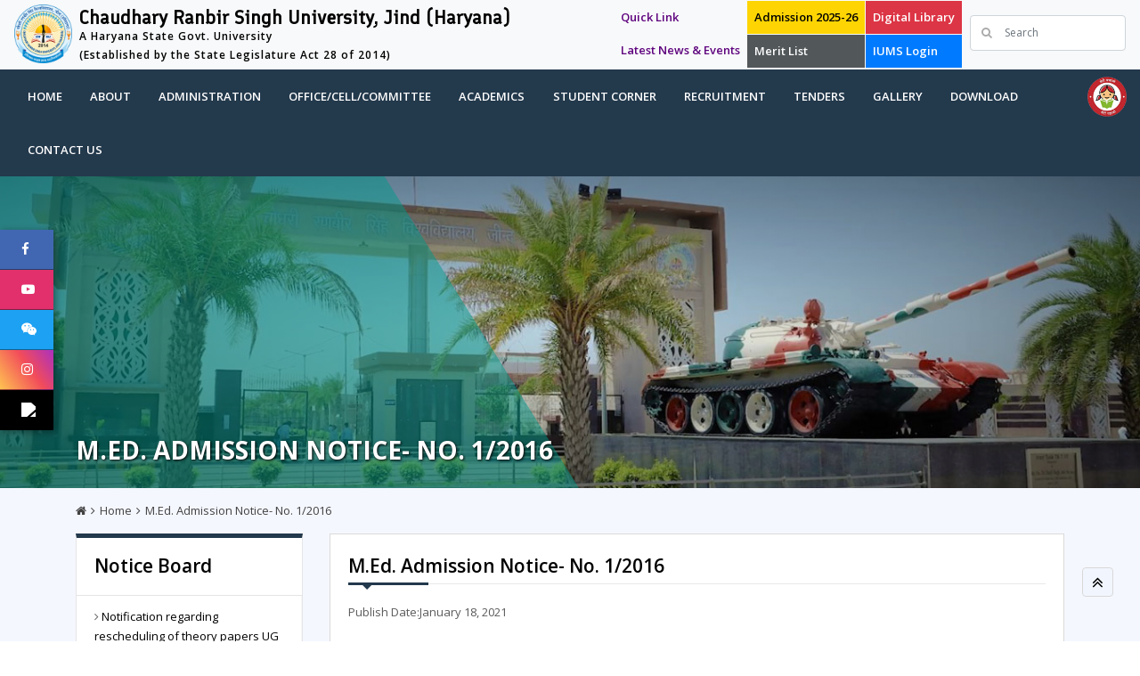

--- FILE ---
content_type: text/html; charset=UTF-8
request_url: http://crsu.ac.in/notices/m-ed-admission-notice-no-1-2016/
body_size: 16717
content:
			
			
			
<!DOCTYPE html>
<html lang="en-US">
<head>
<meta charset="UTF-8" />
<title>M.Ed. Admission Notice- No. 1/2016 - Chaudhary Ranbir Singh University JindChaudhary Ranbir Singh University Jind</title>
<meta id="Viewport" name="viewport" content="initial-scale=1, maximum-scale=1, minimum-scale=1, user-scalable=no">
<meta name="title" content="M.Ed. Admission Notice- No. 1/2016 - Chaudhary Ranbir Singh University Jind">
<title>
M.Ed. Admission Notice- No. 1/2016 - Chaudhary Ranbir Singh University JindChaudhary Ranbir Singh University Jind</title>
<link rel="profile" href="http://gmpg.org/xfn/11" />
<link rel="stylesheet" type="text/css" media="all" href="http://crsu.ac.in/wp-content/themes/crsu/style.css?ver=030301012626010124" />
<link rel="pingback" href="http://crsu.ac.in/xmlrpc.php">
<link rel="shortcut icon" href="http://crsu.ac.in/wp-content/uploads/2021/08/favicon.ico" type="image/x-icon">
<link rel="icon" href="http://crsu.ac.in/wp-content/uploads/2021/08/favicon.ico" type="image/x-icon">

<meta name='robots' content='index, follow, max-image-preview:large, max-snippet:-1, max-video-preview:-1' />
	<style>img:is([sizes="auto" i], [sizes^="auto," i]) { contain-intrinsic-size: 3000px 1500px }</style>
	
	<!-- This site is optimized with the Yoast SEO plugin v26.6 - https://yoast.com/wordpress/plugins/seo/ -->
	<link rel="canonical" href="https://crsu.ac.in/notices/m-ed-admission-notice-no-1-2016/" />
	<meta property="og:locale" content="en_US" />
	<meta property="og:type" content="article" />
	<meta property="og:title" content="M.Ed. Admission Notice- No. 1/2016 - Chaudhary Ranbir Singh University Jind" />
	<meta property="og:description" content="M.Ed._Phase_III_Admission_Notice_crsu" />
	<meta property="og:url" content="https://crsu.ac.in/notices/m-ed-admission-notice-no-1-2016/" />
	<meta property="og:site_name" content="Chaudhary Ranbir Singh University Jind" />
	<meta name="twitter:card" content="summary_large_image" />
	<script type="application/ld+json" class="yoast-schema-graph">{"@context":"https://schema.org","@graph":[{"@type":"WebPage","@id":"https://crsu.ac.in/notices/m-ed-admission-notice-no-1-2016/","url":"https://crsu.ac.in/notices/m-ed-admission-notice-no-1-2016/","name":"M.Ed. Admission Notice- No. 1/2016 - Chaudhary Ranbir Singh University Jind","isPartOf":{"@id":"https://crsu.ac.in/#website"},"datePublished":"2021-01-18T09:15:55+00:00","breadcrumb":{"@id":"https://crsu.ac.in/notices/m-ed-admission-notice-no-1-2016/#breadcrumb"},"inLanguage":"en-US","potentialAction":[{"@type":"ReadAction","target":["https://crsu.ac.in/notices/m-ed-admission-notice-no-1-2016/"]}]},{"@type":"BreadcrumbList","@id":"https://crsu.ac.in/notices/m-ed-admission-notice-no-1-2016/#breadcrumb","itemListElement":[{"@type":"ListItem","position":1,"name":"Home","item":"https://crsu.ac.in/"},{"@type":"ListItem","position":2,"name":"Notices","item":"https://crsu.ac.in/notices/"},{"@type":"ListItem","position":3,"name":"M.Ed. Admission Notice- No. 1/2016"}]},{"@type":"WebSite","@id":"https://crsu.ac.in/#website","url":"https://crsu.ac.in/","name":"Chaudhary Ranbir Singh University Jind","description":"","potentialAction":[{"@type":"SearchAction","target":{"@type":"EntryPoint","urlTemplate":"https://crsu.ac.in/?s={search_term_string}"},"query-input":{"@type":"PropertyValueSpecification","valueRequired":true,"valueName":"search_term_string"}}],"inLanguage":"en-US"}]}</script>
	<!-- / Yoast SEO plugin. -->


<link rel="alternate" type="application/rss+xml" title="Chaudhary Ranbir Singh University Jind &raquo; Feed" href="https://crsu.ac.in/feed/" />
<link rel="alternate" type="application/rss+xml" title="Chaudhary Ranbir Singh University Jind &raquo; Comments Feed" href="https://crsu.ac.in/comments/feed/" />
<style id='wp-block-library-theme-inline-css' type='text/css'>
.wp-block-audio :where(figcaption){color:#555;font-size:13px;text-align:center}.is-dark-theme .wp-block-audio :where(figcaption){color:#ffffffa6}.wp-block-audio{margin:0 0 1em}.wp-block-code{border:1px solid #ccc;border-radius:4px;font-family:Menlo,Consolas,monaco,monospace;padding:.8em 1em}.wp-block-embed :where(figcaption){color:#555;font-size:13px;text-align:center}.is-dark-theme .wp-block-embed :where(figcaption){color:#ffffffa6}.wp-block-embed{margin:0 0 1em}.blocks-gallery-caption{color:#555;font-size:13px;text-align:center}.is-dark-theme .blocks-gallery-caption{color:#ffffffa6}:root :where(.wp-block-image figcaption){color:#555;font-size:13px;text-align:center}.is-dark-theme :root :where(.wp-block-image figcaption){color:#ffffffa6}.wp-block-image{margin:0 0 1em}.wp-block-pullquote{border-bottom:4px solid;border-top:4px solid;color:currentColor;margin-bottom:1.75em}.wp-block-pullquote cite,.wp-block-pullquote footer,.wp-block-pullquote__citation{color:currentColor;font-size:.8125em;font-style:normal;text-transform:uppercase}.wp-block-quote{border-left:.25em solid;margin:0 0 1.75em;padding-left:1em}.wp-block-quote cite,.wp-block-quote footer{color:currentColor;font-size:.8125em;font-style:normal;position:relative}.wp-block-quote:where(.has-text-align-right){border-left:none;border-right:.25em solid;padding-left:0;padding-right:1em}.wp-block-quote:where(.has-text-align-center){border:none;padding-left:0}.wp-block-quote.is-large,.wp-block-quote.is-style-large,.wp-block-quote:where(.is-style-plain){border:none}.wp-block-search .wp-block-search__label{font-weight:700}.wp-block-search__button{border:1px solid #ccc;padding:.375em .625em}:where(.wp-block-group.has-background){padding:1.25em 2.375em}.wp-block-separator.has-css-opacity{opacity:.4}.wp-block-separator{border:none;border-bottom:2px solid;margin-left:auto;margin-right:auto}.wp-block-separator.has-alpha-channel-opacity{opacity:1}.wp-block-separator:not(.is-style-wide):not(.is-style-dots){width:100px}.wp-block-separator.has-background:not(.is-style-dots){border-bottom:none;height:1px}.wp-block-separator.has-background:not(.is-style-wide):not(.is-style-dots){height:2px}.wp-block-table{margin:0 0 1em}.wp-block-table td,.wp-block-table th{word-break:normal}.wp-block-table :where(figcaption){color:#555;font-size:13px;text-align:center}.is-dark-theme .wp-block-table :where(figcaption){color:#ffffffa6}.wp-block-video :where(figcaption){color:#555;font-size:13px;text-align:center}.is-dark-theme .wp-block-video :where(figcaption){color:#ffffffa6}.wp-block-video{margin:0 0 1em}:root :where(.wp-block-template-part.has-background){margin-bottom:0;margin-top:0;padding:1.25em 2.375em}
</style>
<style id='classic-theme-styles-inline-css' type='text/css'>
/*! This file is auto-generated */
.wp-block-button__link{color:#fff;background-color:#32373c;border-radius:9999px;box-shadow:none;text-decoration:none;padding:calc(.667em + 2px) calc(1.333em + 2px);font-size:1.125em}.wp-block-file__button{background:#32373c;color:#fff;text-decoration:none}
</style>
<style id='global-styles-inline-css' type='text/css'>
:root{--wp--preset--aspect-ratio--square: 1;--wp--preset--aspect-ratio--4-3: 4/3;--wp--preset--aspect-ratio--3-4: 3/4;--wp--preset--aspect-ratio--3-2: 3/2;--wp--preset--aspect-ratio--2-3: 2/3;--wp--preset--aspect-ratio--16-9: 16/9;--wp--preset--aspect-ratio--9-16: 9/16;--wp--preset--color--black: #000;--wp--preset--color--cyan-bluish-gray: #abb8c3;--wp--preset--color--white: #fff;--wp--preset--color--pale-pink: #f78da7;--wp--preset--color--vivid-red: #cf2e2e;--wp--preset--color--luminous-vivid-orange: #ff6900;--wp--preset--color--luminous-vivid-amber: #fcb900;--wp--preset--color--light-green-cyan: #7bdcb5;--wp--preset--color--vivid-green-cyan: #00d084;--wp--preset--color--pale-cyan-blue: #8ed1fc;--wp--preset--color--vivid-cyan-blue: #0693e3;--wp--preset--color--vivid-purple: #9b51e0;--wp--preset--color--blue: #0066cc;--wp--preset--color--medium-gray: #666;--wp--preset--color--light-gray: #f1f1f1;--wp--preset--gradient--vivid-cyan-blue-to-vivid-purple: linear-gradient(135deg,rgba(6,147,227,1) 0%,rgb(155,81,224) 100%);--wp--preset--gradient--light-green-cyan-to-vivid-green-cyan: linear-gradient(135deg,rgb(122,220,180) 0%,rgb(0,208,130) 100%);--wp--preset--gradient--luminous-vivid-amber-to-luminous-vivid-orange: linear-gradient(135deg,rgba(252,185,0,1) 0%,rgba(255,105,0,1) 100%);--wp--preset--gradient--luminous-vivid-orange-to-vivid-red: linear-gradient(135deg,rgba(255,105,0,1) 0%,rgb(207,46,46) 100%);--wp--preset--gradient--very-light-gray-to-cyan-bluish-gray: linear-gradient(135deg,rgb(238,238,238) 0%,rgb(169,184,195) 100%);--wp--preset--gradient--cool-to-warm-spectrum: linear-gradient(135deg,rgb(74,234,220) 0%,rgb(151,120,209) 20%,rgb(207,42,186) 40%,rgb(238,44,130) 60%,rgb(251,105,98) 80%,rgb(254,248,76) 100%);--wp--preset--gradient--blush-light-purple: linear-gradient(135deg,rgb(255,206,236) 0%,rgb(152,150,240) 100%);--wp--preset--gradient--blush-bordeaux: linear-gradient(135deg,rgb(254,205,165) 0%,rgb(254,45,45) 50%,rgb(107,0,62) 100%);--wp--preset--gradient--luminous-dusk: linear-gradient(135deg,rgb(255,203,112) 0%,rgb(199,81,192) 50%,rgb(65,88,208) 100%);--wp--preset--gradient--pale-ocean: linear-gradient(135deg,rgb(255,245,203) 0%,rgb(182,227,212) 50%,rgb(51,167,181) 100%);--wp--preset--gradient--electric-grass: linear-gradient(135deg,rgb(202,248,128) 0%,rgb(113,206,126) 100%);--wp--preset--gradient--midnight: linear-gradient(135deg,rgb(2,3,129) 0%,rgb(40,116,252) 100%);--wp--preset--font-size--small: 13px;--wp--preset--font-size--medium: 20px;--wp--preset--font-size--large: 36px;--wp--preset--font-size--x-large: 42px;--wp--preset--spacing--20: 0.44rem;--wp--preset--spacing--30: 0.67rem;--wp--preset--spacing--40: 1rem;--wp--preset--spacing--50: 1.5rem;--wp--preset--spacing--60: 2.25rem;--wp--preset--spacing--70: 3.38rem;--wp--preset--spacing--80: 5.06rem;--wp--preset--shadow--natural: 6px 6px 9px rgba(0, 0, 0, 0.2);--wp--preset--shadow--deep: 12px 12px 50px rgba(0, 0, 0, 0.4);--wp--preset--shadow--sharp: 6px 6px 0px rgba(0, 0, 0, 0.2);--wp--preset--shadow--outlined: 6px 6px 0px -3px rgba(255, 255, 255, 1), 6px 6px rgba(0, 0, 0, 1);--wp--preset--shadow--crisp: 6px 6px 0px rgba(0, 0, 0, 1);}:where(.is-layout-flex){gap: 0.5em;}:where(.is-layout-grid){gap: 0.5em;}body .is-layout-flex{display: flex;}.is-layout-flex{flex-wrap: wrap;align-items: center;}.is-layout-flex > :is(*, div){margin: 0;}body .is-layout-grid{display: grid;}.is-layout-grid > :is(*, div){margin: 0;}:where(.wp-block-columns.is-layout-flex){gap: 2em;}:where(.wp-block-columns.is-layout-grid){gap: 2em;}:where(.wp-block-post-template.is-layout-flex){gap: 1.25em;}:where(.wp-block-post-template.is-layout-grid){gap: 1.25em;}.has-black-color{color: var(--wp--preset--color--black) !important;}.has-cyan-bluish-gray-color{color: var(--wp--preset--color--cyan-bluish-gray) !important;}.has-white-color{color: var(--wp--preset--color--white) !important;}.has-pale-pink-color{color: var(--wp--preset--color--pale-pink) !important;}.has-vivid-red-color{color: var(--wp--preset--color--vivid-red) !important;}.has-luminous-vivid-orange-color{color: var(--wp--preset--color--luminous-vivid-orange) !important;}.has-luminous-vivid-amber-color{color: var(--wp--preset--color--luminous-vivid-amber) !important;}.has-light-green-cyan-color{color: var(--wp--preset--color--light-green-cyan) !important;}.has-vivid-green-cyan-color{color: var(--wp--preset--color--vivid-green-cyan) !important;}.has-pale-cyan-blue-color{color: var(--wp--preset--color--pale-cyan-blue) !important;}.has-vivid-cyan-blue-color{color: var(--wp--preset--color--vivid-cyan-blue) !important;}.has-vivid-purple-color{color: var(--wp--preset--color--vivid-purple) !important;}.has-black-background-color{background-color: var(--wp--preset--color--black) !important;}.has-cyan-bluish-gray-background-color{background-color: var(--wp--preset--color--cyan-bluish-gray) !important;}.has-white-background-color{background-color: var(--wp--preset--color--white) !important;}.has-pale-pink-background-color{background-color: var(--wp--preset--color--pale-pink) !important;}.has-vivid-red-background-color{background-color: var(--wp--preset--color--vivid-red) !important;}.has-luminous-vivid-orange-background-color{background-color: var(--wp--preset--color--luminous-vivid-orange) !important;}.has-luminous-vivid-amber-background-color{background-color: var(--wp--preset--color--luminous-vivid-amber) !important;}.has-light-green-cyan-background-color{background-color: var(--wp--preset--color--light-green-cyan) !important;}.has-vivid-green-cyan-background-color{background-color: var(--wp--preset--color--vivid-green-cyan) !important;}.has-pale-cyan-blue-background-color{background-color: var(--wp--preset--color--pale-cyan-blue) !important;}.has-vivid-cyan-blue-background-color{background-color: var(--wp--preset--color--vivid-cyan-blue) !important;}.has-vivid-purple-background-color{background-color: var(--wp--preset--color--vivid-purple) !important;}.has-black-border-color{border-color: var(--wp--preset--color--black) !important;}.has-cyan-bluish-gray-border-color{border-color: var(--wp--preset--color--cyan-bluish-gray) !important;}.has-white-border-color{border-color: var(--wp--preset--color--white) !important;}.has-pale-pink-border-color{border-color: var(--wp--preset--color--pale-pink) !important;}.has-vivid-red-border-color{border-color: var(--wp--preset--color--vivid-red) !important;}.has-luminous-vivid-orange-border-color{border-color: var(--wp--preset--color--luminous-vivid-orange) !important;}.has-luminous-vivid-amber-border-color{border-color: var(--wp--preset--color--luminous-vivid-amber) !important;}.has-light-green-cyan-border-color{border-color: var(--wp--preset--color--light-green-cyan) !important;}.has-vivid-green-cyan-border-color{border-color: var(--wp--preset--color--vivid-green-cyan) !important;}.has-pale-cyan-blue-border-color{border-color: var(--wp--preset--color--pale-cyan-blue) !important;}.has-vivid-cyan-blue-border-color{border-color: var(--wp--preset--color--vivid-cyan-blue) !important;}.has-vivid-purple-border-color{border-color: var(--wp--preset--color--vivid-purple) !important;}.has-vivid-cyan-blue-to-vivid-purple-gradient-background{background: var(--wp--preset--gradient--vivid-cyan-blue-to-vivid-purple) !important;}.has-light-green-cyan-to-vivid-green-cyan-gradient-background{background: var(--wp--preset--gradient--light-green-cyan-to-vivid-green-cyan) !important;}.has-luminous-vivid-amber-to-luminous-vivid-orange-gradient-background{background: var(--wp--preset--gradient--luminous-vivid-amber-to-luminous-vivid-orange) !important;}.has-luminous-vivid-orange-to-vivid-red-gradient-background{background: var(--wp--preset--gradient--luminous-vivid-orange-to-vivid-red) !important;}.has-very-light-gray-to-cyan-bluish-gray-gradient-background{background: var(--wp--preset--gradient--very-light-gray-to-cyan-bluish-gray) !important;}.has-cool-to-warm-spectrum-gradient-background{background: var(--wp--preset--gradient--cool-to-warm-spectrum) !important;}.has-blush-light-purple-gradient-background{background: var(--wp--preset--gradient--blush-light-purple) !important;}.has-blush-bordeaux-gradient-background{background: var(--wp--preset--gradient--blush-bordeaux) !important;}.has-luminous-dusk-gradient-background{background: var(--wp--preset--gradient--luminous-dusk) !important;}.has-pale-ocean-gradient-background{background: var(--wp--preset--gradient--pale-ocean) !important;}.has-electric-grass-gradient-background{background: var(--wp--preset--gradient--electric-grass) !important;}.has-midnight-gradient-background{background: var(--wp--preset--gradient--midnight) !important;}.has-small-font-size{font-size: var(--wp--preset--font-size--small) !important;}.has-medium-font-size{font-size: var(--wp--preset--font-size--medium) !important;}.has-large-font-size{font-size: var(--wp--preset--font-size--large) !important;}.has-x-large-font-size{font-size: var(--wp--preset--font-size--x-large) !important;}
:where(.wp-block-post-template.is-layout-flex){gap: 1.25em;}:where(.wp-block-post-template.is-layout-grid){gap: 1.25em;}
:where(.wp-block-columns.is-layout-flex){gap: 2em;}:where(.wp-block-columns.is-layout-grid){gap: 2em;}
:root :where(.wp-block-pullquote){font-size: 1.5em;line-height: 1.6;}
</style>
<link rel='stylesheet' id='wpo_min-header-0-css' href='http://crsu.ac.in/wp-content/cache/wpo-minify/1764395878/assets/wpo-minify-header-7c8320bc.min.css' type='text/css' media='all' />
<link rel="https://api.w.org/" href="https://crsu.ac.in/wp-json/" /><link rel="EditURI" type="application/rsd+xml" title="RSD" href="https://crsu.ac.in/xmlrpc.php?rsd" />
<meta name="generator" content="WordPress 6.7.2" />
<link rel='shortlink' href='https://crsu.ac.in/?p=1246' />
<link rel="alternate" title="oEmbed (JSON)" type="application/json+oembed" href="https://crsu.ac.in/wp-json/oembed/1.0/embed?url=https%3A%2F%2Fcrsu.ac.in%2Fnotices%2Fm-ed-admission-notice-no-1-2016%2F" />
<link rel="alternate" title="oEmbed (XML)" type="text/xml+oembed" href="https://crsu.ac.in/wp-json/oembed/1.0/embed?url=https%3A%2F%2Fcrsu.ac.in%2Fnotices%2Fm-ed-admission-notice-no-1-2016%2F&#038;format=xml" />
<link rel="icon" href="https://crsu.ac.in/wp-content/uploads/2021/10/logo-crsu-150x150.png" sizes="32x32" />
<link rel="icon" href="https://crsu.ac.in/wp-content/uploads/2021/10/logo-crsu.png" sizes="192x192" />
<link rel="apple-touch-icon" href="https://crsu.ac.in/wp-content/uploads/2021/10/logo-crsu.png" />
<meta name="msapplication-TileImage" content="https://crsu.ac.in/wp-content/uploads/2021/10/logo-crsu.png" />
		<style type="text/css" id="wp-custom-css">
			.news-flash {
    width: 100%;
    background: #ffc107;
    font-size: 20px;
	color:#000;
	line-height:25px;
}
.news-flash a {
	color:#000;
}
/*chat boat and othe changes css 01/02/2022 */
.Evdatetime {
    color: rgb(255, 255, 255);
    background-color: rgb(197, 44, 102);
    padding: 3px;
    text-align: center;
    text-transform: uppercase;
	margin-right:15px;
	border-radius: 3px;
}
.homepagen-n-e-section {
	background: #fff;
	min-height: 370px;
    padding: 20px;
	margin-top: 30px;
}
/*.homepagen-n-e-section .ovrflw .form_ul {
	height: 173px;
	overflow:auto;
}*/
.homepagen-n-e-section .ovrflw .form_ul::-webkit-scrollbar {
    width: 5px;
    height: 8px;
    background-color: #deedff;
}
.homepagen-n-e-section .ovrflw .form_ul::-webkit-scrollbar-thumb {
    background: #337ab7;
}
.homepagen-n-e-section ul li {
    border-bottom: dotted 1px #dfdfdf;
    margin-bottom: 15px;
    padding-bottom: 5px;
}
.chancellor-pic.pic1, .chancellor-pic.pic2, .chancellor-pic.pic3 {
	border-right: solid 4px #fff;
}
.border-top-saprate {
	border-top: solid 4px #fff;
}
.border-right-saprate, .border-right-exam {
	border-right: solid 4px #fff;
}
.headerbar { 
    text-align: center;
    padding: 8px; 
    background: #337ab7;
    color: #ffffff;
    position: relative;
    margin-bottom: 1.5em; 
    box-shadow: 5px 5px 5px #d9d9d9;
}
.headerbar h3 { 
	font-size:23px;
	font-weight:bold;
	margin-bottom:0;
}
.headerbar:before {
    content: "";
    position: absolute;
    border-bottom: 1.5em solid #333;
    border-left: 1.5em solid transparent;
    left: 0;
    top: -1.5em;
}
.headerbar:after {
    content: "";
    position: absolute;
    border-top: 1.5em solid #333;
    border-right: 1.5em solid transparent;
    right: 0;
    bottom: -1.5em;
} 
.news-flash {
    width: 100%;
    background: #ffc107;
    font-size: 20px;
	color:#000;
	line-height:25px;
	border-bottom:solid 4px #fff;
}
.news-flash a {
	color:#000;
}
.livechat-close-main {
    position: fixed;
    right: 8px;
    bottom: 8px;
}
.livechat-close-btn {
    font-size: 20px;
    color: #f10909;
    position: absolute;
    right: 20px;
    top: 49px;
}
.livechat-close {
    background: url(https://crsu.ac.in/wp-content/uploads/2022/01/chat-img.png) no-repeat scroll 0 0 !important;
    width: 340px;
    height: 143px;
    cursor: pointer;
}
.livechat {
    position: fixed;
    right: 20px;
    bottom: 20px;
    z-index: 99;
    width: 320px;
}
.need-assistance-head {
    text-align: right;
}
.livechat_inside {
    box-shadow: 0 0px 18px 0px #509cb6;
    background: #fff;
    border-radius: 20px;
}
.chatheader {
    background: #ff6000;
    color: #fff;
    padding: 20px;
    border-top-left-radius: 20px;
    border-top-right-radius: 20px;
    font-size: 13px;
    position: relative;
}
.chatbtn {
    display: inline-block;
    position: absolute;
    right: 35px;
    top: 16px;
}
.chatbtn input#minus {
    background: url(https://crsu.ac.in/wp-content/uploads/2022/01/minus.png ) no-repeat scroll 0 0 !important;
    border: 0;
    text-align: right;
    font-size: 0;
    width: 22px;
    height: 22px;
}
.chatbtn input#plus {
    background: url(../images/plus.png) no-repeat scroll 0 0;
    border: 0;
    text-align: right;
    font-size: 0;
    width: 22px;
    height: 22px;
}
.chatbtn-close {
    display: inline-block;
    position: absolute;
    right: 10px;
    top: 17px;
}
.chat-circle-icon {
    position: absolute;
    top: -39px;
    left: 128px;
    background: #ff6000;
    width: 70px;
    height: 70px;
    border-radius: 50%;
    border: solid 5px #fff;
    text-align: center;
}
.chat-circle-icon img {
    width: 37px;
    margin-top: 3px;
}
.chat-body {
    border-bottom-left-radius: 20px;
    padding: 20px;
    background: #fff;
    border-bottom-right-radius: 20px;
}
.online-admission {
	min-height: 370px;
}
.notice-event { 
    min-height: 370px; 
}
#twisster { 
    left: 5px;
    bottom: 40px;
}
.aply-notice-abuot-section .ovrflw .form_ul {
	height: 420px;
}
/*University administration Pic 09/03/2022*/
.it-con h2 {
    font-size: 16px;
    font-weight: 600;
    margin: 20px 0 10px 0;
}
.it-con ul li {
    font-size: 13px;
    color: #565761;
    font-weight: 500;
    line-height: 24px;
    list-style: none;
    background: url(../images/icon-double-arrow.png) no-repeat 0 4px;
    padding-left: 20px;
    vertical-align: top;
}
.cardbody .it-con ul li a {
    color: #565761;
}
.pdct_slt_mp li {
    width: 33%;
    display: inline-block;
}
.pdct_slt_mp li li {
    width:100%;
}
.pdct_slt_mp .row ul li {
    width:100%;
}
/*University administration Pic 09/03/2022*/
.custom-row-pic {
	width:100%;
}
.university-gov-pic-section .nav-pills .nav-link {
    border: 1px solid #209fed;
    margin-bottom: 25px;
    font-size: 15px;
    font-weight: 600;
    padding-top: 25px;
    padding-bottom: 25px;
    background: #209fed;
    color: #fff;
}
.university-gov-pic-section .nav-pills a.nav-link:last-child {
	margin-bottom:0px;
}
#v-pills-tabContent .tab-pane {
	/*padding-top:2px;*/
	height:367px;
	background: #f1f6fe;
}
#v-pills-tab.nav-pills .nav-link.active, #v-pills-tab.nav-pills .show>.nav-link {
    border: 1px solid #dc3545;
    background-color: #dc3545;
}
.university-gov-pic-section .ovrflw .form_ul {
	height: 233px;
	overflow:auto;
}
.university-gov-pic-section .ovrflw .form_ul::-webkit-scrollbar {
    width: 5px;
    height: 8px;
    background-color: #f1f1f1;
}
.university-gov-pic-section .form_ul p {
	margin-left:10px;margin-right:10px;
	text-align: justify;
}
.university-gov-pic-section .ovrflw .form_ul::-webkit-scrollbar-thumb {
    background: #dc3545;
}
.university-gov-pic-section .nav-tabs .nav-item.show .nav-link, .university-gov-pic-section .nav-tabs .nav-link.active { 
    background-color: #fff !important; 
}
.university-gov-pic-section .nav-tabs .nav-link {
    /*background: #337ab7; */
	padding: 12px 20px;
    font-size: 13px;
}
.profile-pic-uni {
    background: #ffffff;
    float: left; 
	width:40%;
}
.profile-pic-uni img {
    height: 367px;
    width: 100%; 
    padding-right: 25px;
}
#v-pills-tabContent .tab-pane .tab-pane {
	background:none;
	padding:10px;
}
#v-pills-tabContent .tab-pane .ovrflw {position:relative}
#v-pills-tabContent .tab-pane .ovrflw .btn-secondary {
    position: absolute;
    right: 10px;
    bottom: 0;
}
.home-chancellor-name {
    font-weight: 700;
    padding: 12px 6px;
    margin: 0 10px;
    display: flex;
    color: #ffffff;
    font-size: 14px;
    border-left: 5px solid #209fed;
    background: #209fed;
    margin-bottom: 3px;
    border-radius: 3px;
    width: 59.6%;
}

@media (max-width:768px) and (min-width:300px) { 
section.university-gov-pic-section {
		padding: 15px !important;
		margin: 0 !important;
	}
	#v-pills-tabContent .tab-pane {
		height:auto;
	}
	.custom-row-pic {
		width: auto; 
	}
	.profile-pic-uni {
		margin: 0;
    	width: 100%;
	}
	.profile-pic-uni img {
		height: auto; 
		padding: 0;margin-bottom: 5px;
	}
	.university-gov-pic-section .nav-tabs {
		display: inline-flex;
	}
	.university-gov-pic-section .nav-pills .nav-link { 
		margin-bottom: 5px; 
		padding-top: 15px;
    	padding-bottom: 15px;
	}
	.university-gov-pic-section .nav-pills a.nav-link:last-child {
		margin-bottom: 5px;
	}
	.home-chancellor-name {
		margin-left: 0;
		width: 100%;
	}
}
.private-post { 
    display: none;
}		</style>
		
     <!-- Bootstrap core CSS -->
    <link href="http://crsu.ac.in/wp-content/themes/crsu/dist/css/bootstrap.min.css" rel="stylesheet" />
    <!-- Custom styles for this template -->
    <link href="http://crsu.ac.in/wp-content/themes/crsu/css/normalize.min.css" rel="stylesheet" />
    <link href="http://crsu.ac.in/wp-content/themes/crsu/css/style.css?=21" rel="stylesheet" />
    <link href="http://crsu.ac.in/wp-content/themes/crsu/css/media.css?=2" rel="stylesheet" />
    <script src="https://use.fontawesome.com/bb4d521931.js"></script>
    <link href="http://crsu.ac.in/wp-content/themes/crsu/css/carousel.css" rel="stylesheet" />
	 <!--<link href="http://crsu.ac.in/wp-content/themes/crsu/scss/carousel.css" rel="stylesheet" /> -->
    <link href="http://crsu.ac.in/wp-content/themes/crsu/css/ionicons.min.css" rel="stylesheet" />
    <script src="http://crsu.ac.in/wp-content/themes/crsu/js/vendor/modernizr-2.8.3.min.js"></script> 
    <link href="http://crsu.ac.in/wp-content/themes/crsu/css/lightbox.css" rel="stylesheet" />
    <link href="http://crsu.ac.in/wp-content/themes/crsu/css/slick-theme.css" rel="stylesheet" />
    <link href="http://crsu.ac.in/wp-content/themes/crsu/css/slick.css" rel="stylesheet" />
	
	<link href="http://crsu.ac.in/wp-content/themes/crsu/revolution-slider/css/settings.css" rel="stylesheet" />
	<link href="http://crsu.ac.in/wp-content/themes/crsu/revolution-slider/css/navigation.css" rel="stylesheet" />
	
    <script>
        window.Modernizr || document.write('<script src="http://crsu.ac.in/wp-content/themes/crsu/js/vendor/modernizr-2.8.3.min.js"><\/script>')
    </script>
	<!-- Global Site Tag (gtag.js) - Google Analytics -->
 <!-- <script async src="https://www.googletagmanager.com/gtag/js?id=G-9S50PT8JN8"></script>

<script>
  window.dataLayer = window.dataLayer || [];
  function gtag(){dataLayer.push(arguments);}
  gtag('js', new Date());
  gtag('config', 'G-9S50PT8JN8');
</script> -->


	</head>
<body>
    <header>   

        <nav class="navbar navbar-expand-md navbar-light bg-light custom-top-nav">   
        
        <div class="website-logo pt-1 pb-1"><a href="https://crsu.ac.in/"><img class="img-fluid first-logo" src="http://crsu.ac.in/wp-content/themes/crsu/images/logo-crsu.png" alt="Chaudhary Ranbir Singh University, Jind (Haryana)" title="Chaudhary Ranbir Singh University, Jind (Haryana)" /> <span class="logo-name">Chaudhary Ranbir Singh University, Jind (Haryana)</span>
		<span class="logo-tagline"> A Haryana State Govt. University</span>
		<span class="logo-tagline">(Established by the State Legislature Act 28 of 2014)</span> </a></div>
        
            <button class="navbar-toggler" type="button" data-toggle="collapse" data-target="#navbarCollapse" aria-controls="navbarCollapse" aria-expanded="false" aria-label="Toggle navigation">
                <span class="navbar-toggler-icon"></span>
            </button>
            <div class="collapse navbar-collapse" id="navbarCollapse">
                  <ul class="navbar-nav mr-2 ml-auto top-nav-left-custom">

                    <li class="nav-item">
                        <a class="nav-link flash top-latest-btn1" href="https://crsu.ac.in/quick-links/" >Quick Link</a>
                    <a class="nav-link flash top-latest-btn1" href="#whathappenincrsu" >Latest News &amp; Events</a>
                         
                    </li>

                    
                <li class="nav-item">
						<a class="nav-link btn-secondary admission-btn-top" href="https://admission.crsuiums.com/(S(y13t1ajxbdt2maw1yt1gblol))/main.aspx">Admission 2025-26</a>
                        <a class="nav-link btn-danger abcde" href="https://admission.crsuiums.com/(S(g24ptniw0blqofkt1qwhahgt))/Merit_Display.aspx">Merit List</a> 
                    </li>
                	<li class="nav-item">
                        <a class="nav-link btn-danger abcd" href="http://112.133.194.135/">Digital Library</a>
						<a class="nav-link btn-primary abcd" href=" https://crsuiums.com/(S(3wirbe4fwgd4woksya10x1xr))/main.aspx">IUMS Login</a>
                    </li>
                    <!-- <li class="nav-item">
                         <a class="nav-link btn-info abcd" href="https://crsuiums.com/(S(m0airwvrpe01vfwu3d0psn42))/GuestHouse/GuestHouseCheckAvailability.aspx" target="_blank">International Guest House</a>
                    </li> -->
                    
                    <!--<li class="nav-item txt-lgr-small">
                        <a class="nav-link mr-1 float-left" href="#">A-</a>
                        <a class="nav-link mr-1 float-left" href="#">A</a>
                        <a class="nav-link float-left" href="#">A+</a>
                    </li> 
                    <li class="nav-item txt-lgr-small">
                        <a class="nav-link mr-1 float-left" href="#"><span class="blue-theme">A</span></a> <a class="nav-link float-left" href="#"><span class="black-theme">A</span></a>
                    </li> -->
					
                    <!--<li class="select-language">
                        <select class="form-control input-sm mt-1">
                            <option> Select Language </option>
                            <option value="" selected="selected">English</option>
                            <option value="">हिन्दी</option>
                        </select>
                    </li> -->
                </ul>

            </div>

            <form class="form-inline sarch-nav">
                <div class="form-group has-search">
                    <span class="fa fa-search form-control-feedback"></span>
                    <input type="text" name="s"  value="" class="form-control input-sm" placeholder="Search">
                </div>
            </form> 
        </nav> 
       
        <div class="header-main-nav-section">
        <div class="container-fluid">
            <div class="menu"> 
            	
                <div class="website-right-logo float-right mt-2"><a href="https://crsu.ac.in/"><img class="img-fluid first-logo" src="http://crsu.ac.in/wp-content/themes/crsu/images/logo-right.png" alt="" /></a></div>
                <ul>
                    <li><a href="https://crsu.ac.in/">Home</a></li>
                   <li>
                        <a href="https://crsu.ac.in/notices/m-ed-admission-notice-no-1-2016/">About</a>
                        <ul>
							                            <li><a href="https://crsu.ac.in/about-us/unique-facilities/">Why CRSU</a></li>
                            <li><a href="https://crsu.ac.in/about-us/about-university/">About University</a></li>
							<li><a href="https://crsu.ac.in/take-a-tour/">Take A Tour</a></li>
                            <li><a href="https://crsu.ac.in/about-us/chancellor-s-message/">Chancellor's Message</a></li>
                            <li><a href="https://crsu.ac.in/about-us/vice-chancellors-message/">Vice Chancellor's Message</a></li>
                            <li><a href="https://crsu.ac.in/about-us/registrars-message/">Registrar's Message</a></li>
                            <li><a href="https://crsu.ac.in/about-us/meaning-of-logo/">Meaning of Logo</a></li>
                            <li><a target="_blank" href="https://crsu.ac.in/university-act/">University Act</a></li>
                            <li><a href="https://crsu.ac.in/about-us/university-recognition/">University Recognition</a></li>
                            <li><a href="https://crsu.ac.in/about-us/vision-and-mission/">Vision and Mission</a></li>
                            <li><a href="#">NAAC/NBA/NIRF</a></li>
                            <li><a href="#">Annual Reports</a></li>
                            <li><a href="https://crsu.ac.in/wp-content/uploads/2025/07/CRSU-Jind-IDP.pdf" target="_blank">Institutional Development Plan</a></li>
                            <li><a href="#">Sponsoring Body</a></li>
                            <li><a href="#">Academic Leadership (Dean/HOD of Schools/Departments/Centres)</a></li>
							                        </ul>
                    </li>
                    <li>
                        <a href="javascript:voide(0);">Administration</a>
                        <ul>
                            <li>
                                <a class="menu-head" href="javascript:void(0);">Vice Chancellor</a>
                                <ul>
									                  <li><a href="https://crsu.ac.in/about-us/vice-chancellors-message/">Vice Chancellor</a></li>
                <li><a href="#" target="_blank">Vice Chancellor Profile</a></li>
                 <li><a href="https://crsu.ac.in/about-us/vice-chancellors-message/vice-chancellor-office/">Vice Chancellor Office</a></li>
				                                </ul>
                            </li>
                            <li>
                                <a class="menu-head" href="javascript:void(0);">Registrar</a>
                                <ul>
									
									                                    <li><a href="https://crsu.ac.in/about-us/registrars-message/registrar-profile/">Registrar Profile</a></li>
                                    <li><a href="https://crsu.ac.in/about-us/registrars-message/registrar-office/">Registrar Office</a></li>
										                                </ul>
                            </li>
                            <li>
                                <a class="menu-head" href="javascript:void(0);">Statutory Bodies</a>
                                <ul>
                                    <li><a href="https://crsu.ac.in/statutory-bodies/court/">Court</a></li>
                                    <li><a href="https://crsu.ac.in/statutory-bodies/executive-council/">Executive Council</a></li>
                                    <li><a href="https://crsu.ac.in/statutory-bodies/academic-council/">Academic Council</a></li>
                                    <li><a href="https://crsu.ac.in/statutory-bodies/finance-committee/">Finance Committee</a></li>
                                    <li><a href="https://crsu.ac.in/statutory-bodies/academic-planning-board/">Academic Planning Board</a></li>
                                </ul>
                            </li>
                            <li>
                                <a class="menu-head" href="javascript:void(0);">Administrative Sections</a>
                                <ul>
                                    <li><a href="https://crsu.ac.in/administrative-sections/establishment-branch/">Establishment Branch</a></li>
                                    <li><a href="https://crsu.ac.in/administrative-sections/general-branch/">General Branch</a></li>
                                    <li><a href="https://crsu.ac.in/administrative-sections/academic-branch/">Academic Branch</a></li>
                                    <li><a href="https://crsu.ac.in/administrative-sections/accounts-branch/">Accounts Branch</a></li>
                                    <li><a href="https://crsu.ac.in/administrative-sections/examination-branch/">Examination Branch</a></li>
                                    <li><a href="https://crsu.ac.in/administrative-sections/registration-scholarship-branch/">Registration & Scholarship Branch</a></li>
                                    <li><a href="https://crsu.ac.in/administrative-sections/construction-branch/">Construction Branch</a></li>
                                </ul>
                            </li>

                            <li>
                                <a class="menu-head" href="https://crsu.ac.in/notices/m-ed-admission-notice-no-1-2016/">Other</a>
                                <ul>
                                    <li><a href="https://crsu.ac.in/nodal-officers/">Nodal Officers</a></li>
                                     <li><a href="https://crsu.ac.in/university-officers/">University Officers</a></li>

                                </ul>
                            </li>
                        </ul>
                    </li>
                          <li>
                        <a href="https://crsu.ac.in/notices/m-ed-admission-notice-no-1-2016/">Office/Cell/Committee</a>
                        <ul>
                            <li class="expand-menu-one-row">

                                <ul>
                                    <li><a href="https://crsu.ac.in/official_department/university-computer-informatics-centre/">University Computer & Informatics Centre </a></li>
                                    <li><a href="https://crsu.ac.in/official_department/directorate-of-youth-cultural-affairs-dyca/">Directorate of Youth & Cultural Affairs (DYCA)</a></li>
                                    <li><a href="https://crsu.ac.in/official_department/dean-students-welfare-dsw/">Dean Students Welfare (DSW)</a></li>                                   
									<li><a href="https://crsu.ac.in/official_department/sports-council/">Sports Council</a></li>
									<li><a href="https://crsu.ac.in/official_department/rusa/">RUSA </a></li>
                                    <li><a href="https://crsu.ac.in/official_department/public-relation-office-pro/">Public Relation Office (PRO)</a></li>
                                    <li><a href="https://crsu.ac.in/official_department/transport-office/">Transport Office</a></li>
                                    <li><a href="https://crsu.ac.in/official_department/sc-st-obc-cell-reservation-cell/">SC/ST/OBC Cell (Reservation Cell)</a></li>
                                    <li><a href="https://crsu.ac.in/rti/">RTI Cell </a></li>
									  <li><a href="https://crsu.ac.in/official_department/training-and-placement-cell/">Training and Placement Cell</a></li>
									
									
                                    <li><a href="https://crsu.ac.in/official_department/yog-cell/">Yog Cell</a></li>
                                    <li><a href="https://crsu.ac.in/official_department/research-cell/">Research Cell</a></li>
                                    <li><a href="https://crsu.ac.in/official_department/vigilance-cell/">Vigilance Cell </a></li>
                                    <li><a href="https://crsu.ac.in/official_department/e-procurement-cell/">E-Procurement Cell</a></li>
                                    <li><a href="https://crsu.ac.in/official_department/equal-opportunity-cell/">Equal opportunity Cell</a></li>
                                    <li><a href="https://crsu.ac.in/official_department/career-counseling-cell/">Career & Counseling Cell</a></li>
                                    <li><a href="https://crsu.ac.in/official_department/guidance-counseling-cell/">Guidance & Counseling Cell</a></li>
                                    <li><a href="https://crsu.ac.in/official_department/cell-for-coaching-schemes/">Cell for Coaching Schemes</a></li>
                                    <li><a href="https://crsu.ac.in/official_department/internal-complaints-committee/">Internal Complaints Committee</a></li>
                                    <li><a href="https://crsu.ac.in/official_department/internal-quality-assurance-cell-iqac/">Internal Quality Assurance Cell (IQAC) </a></li>
                                    <li><a href="https://crsu.ac.in/official_department/central-purchase-committee-cpc/">Central Purchase Committee (CPC)</a></li>									 
                                    <li><a href="https://crsu.ac.in/official_department/university-health-centre-uhc/">University Health Centre (UHC)</a></li>

                                    <li><a href="https://crsu.ac.in/official_department/pandit-deen-dayal-upadhyay/">Pandit Deen Dayal Upadhyay</a></li>
                                    <li><a href="https://crsu.ac.in/official_department/red-ribbon-club/">Red Ribbon Club</a></li>
									
									 <li><a href="/student-corner/nss/">NSS</a></li>
                                     <li><a href="https://crsu.ac.in/official_department/legal-cell/">Legal Cell</a></li>
									 <li><a href="https://crsu.ac.in/official_department/proctor/">Proctor</a></li>
									 <li><a href="https://crsu.ac.in/official_department/youth-red-cross/">Youth Red Cross</a></li>
                                </ul>
                            </li>



                        </ul>
                    </li>

                     <li>
                        <a href="https://crsu.ac.in/notices/m-ed-admission-notice-no-1-2016/">Academics</a>
                        <ul>
                            <li class="expand-menu-one-row-9">
                                <a class="menu-head" href="javascript:void(0);">Faculty/Department</a>

                                <ul>
                                    <li>
                                        <a class="menu-head" href="javascript:void(0);">Faculty of Physical Sciences</a>
                                        <ul>
                                            <li><a href="https://crsu.ac.in/faculty_department/department-of-computer-science-applications/">Department of Computer Science & Applications</a></li>
                                            <li><a href="https://crsu.ac.in/faculty_department/department-of-mathematics/">Department of Mathematics</a></li>
                                            <li><a href="https://crsu.ac.in/faculty_department/department-of-geography/">Department of Geography</a></li>
                                            <li><a href="https://crsu.ac.in/faculty_department/department-of-physics/">Department of Physics</a></li>
                                            <li><a href="https://crsu.ac.in/faculty_department/department-of-chemistry/">Department of Chemistry</a></li>
                                        <li><a href="https://crsu.ac.in/faculty_department/department-of-library-and-information-science/">Department of Library and Information Science</a></li> 										  
                                        </ul>
                                    </li>
                                </ul>

                                <ul>
                                    <li>
                                        <a class="menu-head" href="javascript:void(0);">Faculty of Commerce & Management</a>
                                        <ul>
                                            <li><a href="https://crsu.ac.in/faculty_department/department-of-commerce/">Department of Commerce</a></li>
                                            <li><a href="https://crsu.ac.in/faculty_department/department-of-management/">Department of Management</a></li>
                                            <li><a href="https://crsu.ac.in/faculty_department/department-of-mass-communication/">Department of Mass Communication</a></li>
                                         <li><a href="https://crsu.ac.in/faculty_department/department-of-tourism-and-management/">Department of Tourism and Travel Management</a></li>										  
                                        </ul>
                                    </li>
                                </ul>

                                <ul>
                                    <li>
                                        <a class="menu-head" href="javascript:void(0);">Faculty of Social Sciences</a>
                                        <ul>
                                            <li><a href="https://crsu.ac.in/faculty_department/department-of-economics/">Department of Economics</a></li>
                                            <li><a href="https://crsu.ac.in/faculty_department/department-of-history/">Department of History</a></li>
                                            <li><a href="https://crsu.ac.in/faculty_department/department-of-psychology/">Department of Psychology</a></li>
											<li><a href="https://crsu.ac.in/faculty_department/department-of-political-science/">Department of Political Science</a></li> 											
                                            <li><a href="https://crsu.ac.in/faculty_department/department-of-public-administration/">Department of Public Administration</a></li>
                                            <li><a href="https://crsu.ac.in/faculty_department/department-of-sociology/">Department of Sociology</a></li>
                                        </ul>
                                    </li>
                                </ul>

                                <ul>
                                    <li>
                                        <a class="menu-head" href="javascript:void(0);">Faculty of Education</a>
                                        <ul>
                                            <li><a href="https://crsu.ac.in/faculty_department/department-of-education/">Department of Education</a></li>
                                            <li><a href="https://crsu.ac.in/faculty_department/department-of-physical-education/">Department of Physical Education</a></li>
                                            <li><a href="https://crsu.ac.in/faculty_department/department-of-yoga-science/">Department of Yoga Science</a></li>
                                        </ul>
                                    </li>
                                </ul>

                                <ul>
                                    <li>
                                        <a class="menu-head" href="javascript:void(0);">Faculty of Humanities</a>
                                        <ul>
                                            <li><a href="https://crsu.ac.in/faculty_department/department-of-english/">Department of English</a></li>
											  <li><a href="https://crsu.ac.in/faculty_department/department-of-hindi/">Department of Hindi</a></li>
                                        </ul>
                                    </li>
                                </ul>

                              
                                <ul>
                                    <li>
                                        <a class="menu-head" href="javascript:void(0);">Faculty of Life  Sciences</a>
                                        <ul>
                                            <li><a href="https://crsu.ac.in/faculty_department/department-of-zoology/">Department of Zoology</a></li>
											<li><a href="https://crsu.ac.in/faculty_department/department-of-botany/">Department of Botany</a></li>
											<li><a href="https://crsu.ac.in/faculty_department/department-of-biotechnology/">Department of Biotechnology</a></li>
                                        </ul>
                                    </li>
                                </ul>
								 <ul>
                                    <li>
                                        <a class="menu-head" href="javascript:void(0);">Faculty of Law</a>
                                        <ul>
                                            <li><a href="https://crsu.ac.in/faculty_department/department-of-law/">Department of Law</a></li>
											 
                                        </ul>
                                    </li>
                                </ul>
                                <ul>
                                    <li>
                                        <a class="menu-head" href="javascript:void(0);">Faculty of Indic Studies</a>
                                        <ul>
                                            <li><a href="https://crsu.ac.in/faculty_department/department-of-music-dance/">Department of Music & Dance</a></li>
										    <li><a href="https://crsu.ac.in/faculty_department/department-of-fine-art/">Department of Fine Art</a></li> 
                                        </ul>
                                    </li>
                                    
                               									
										 
                                    
                                </ul>

                            </li>

                            <li class="expand-menu-one-row-3">
                                <a class="menu-head" href="https://crsu.ac.in/notices/m-ed-admission-notice-no-1-2016/">Courses & Other</a>
                                <ul>
                                    <li><a href="https://crsu.ac.in/courses-in-college-institute/">Courses in College/Institute</a></li>
                                    <li><a href="https://crsu.ac.in/notices/m-ed-admission-notice-no-1-2016/">Courses in University Departments</a></li>
                                    <li><a href="https://crsu.ac.in/notices/m-ed-admission-notice-no-1-2016/">Search Course</a></li>
                                        <li><a href="https://crsu.ac.in/conference-seminar-workshop/">Conference Seminar Workshop</a></li>
                                    <li><a href="https://crsu.ac.in/academic_calendar/">Academic Calendar</a></li>
                                    <li><a href="https://crsu.ac.in/ordinance/">Ordinance</a></li>
                                   <li><a href="http://www.crsu.ac.in/wp-content/uploads/2021/07/WebsitePolicy.pdf" target="_blank">WebsitePolicy</a></li>
                                    <li><a href="http://www.crsu.ac.in/wp-content/uploads/2021/07/InternetAccessPolicy.pdf" target="_blank">Internet Access, E-Mail, Use of Software & Hardware Maintenance Policy</a></li>
                                    <li><a href="http://www.crsu.ac.in/wp-content/uploads/2021/07/EwastePolicy.pdf" target="_blank">E-Waste Policy</a></li>
									<li><a href="https://crsu.ac.in/post-graduate-studies-research/">BOPGS&R AND BOUGS</a></li>
                                </ul>
                            </li>

                        </ul>
                    </li>

                    
                    <li>
                        <a href="https://crsu.ac.in/notices/m-ed-admission-notice-no-1-2016/">Student Corner</a>
						 
                       <ul>
                            <li>
                                <a class="menu-head" href="http://crsuiums.com/(S(pgqrl0n0oqwcompi3tvmi0u4))/main.aspx" target="_blank">Admissions</a>
                                <ul>
									
																		<li><a href="http://crsuiums.com/(S(pgqrl0n0oqwcompi3tvmi0u4))/main.aspx"    target="_blank">Brochures</a></li>
                                 <!--   <li><a href="http://crsuiums.com/(S(pgqrl0n0oqwcompi3tvmi0u4))/main.aspx" target="_blank">Brochures</a></li> -->
                                    <li><a href="http://crsuiums.com/(S(pgqrl0n0oqwcompi3tvmi0u4))/main.aspx" target="_blank">Entrance Results</a></li>
                                    <li><a href="http://crsuiums.com/(S(pgqrl0n0oqwcompi3tvmi0u4))/main.aspx" target="_blank">Merit Lists</a></li>
									 <li><a href="http://admission.crsuiums.com/(S(iapqqpfnwios3ijniduh0apm))/Merit_Display.aspx" target="_blank">UTD's Merit Lists (Session 2022-2023)</a></li>
                                     <li><a href="https://crsu.ac.in/convocation/">Convocation</a></li>
									
																			
                                    
                                </ul>
                            </li>
                            <li class="expand-menu-one-row-60">
                                <a class="menu-head" href="http://crsuiums.com/(S(pgqrl0n0oqwcompi3tvmi0u4))/main.aspx" target="_blank">Examination</a>
                                <ul>
                                    <li class="menu-exam-form">
                                       
                                        <ul>
											
											
														<li>  <a href="https://crsu.ac.in/pass-percentage/" class="menu-head" target=>Pass Percentage</a></li>
                                    <li>  <a href="http://crsuiums.com/(S(pgqrl0n0oqwcompi3tvmi0u4))/main.aspx" class="menu-head" target="_blank">Forms</a></li>
                                            <li><a href="http://crsuiums.com/(S(pgqrl0n0oqwcompi3tvmi0u4))/main.aspx" target="_blank">Examination Form</a></li>
                                            <li><a href="http://www.crsu.ac.in/wp-content/uploads/2021/08/Reevaluation_Form_CRSU_Jind.pdf" target="_blank">Re-evaluation Form</a></li>
<li><a href="https://crsuiums.com/Online/Revaluation/LoginExam_Reval.aspx" target="_blank">Apply online Re-evaluation</a></li>	
											
                                            <li><a href="http://crsuiums.com/(S(pgqrl0n0oqwcompi3tvmi0u4))/main.aspx" target="_blank">Migration Certificate</a></li>
                                            <li><a href="http://crsuiums.com/(S(pgqrl0n0oqwcompi3tvmi0u4))/main.aspx" target="_blank">DMC/PDC Form</a></li>
																					
											
                                        </ul>
                                    </li>
                                    <li><a href="https://crsu.ac.in/date-sheet/">Date Sheet</a></li>
                                    <li><a href="https://crsu.ac.in/payment-proforma-examination/">Payment Proforma Examination</a></li>
                                    <li><a href="https://crsu.ac.in/results/">Results</a></li>
                                    <li><a href="https://crsu.ac.in/online-certificate-verification/">Online Certificate Verification</a></li>
                                    <li><a href="https://crsu.ac.in/umc-decisions/">UMC Decisions</a></li>
                                    <li><a href="https://crsu.ac.in/exam-noticeboard/">Examination Notices</a></li>
                                </ul>
                            </li>
                            <li>
                                <a class="menu-head" href="https://crsu.ac.in/notices/m-ed-admission-notice-no-1-2016/">Other</a>
                                <ul>
									
									
                                    <li><a href="https://crsu.ac.in/anti-sexual-harassment/">Anti Sexual Harassment</a></li>
                                    <li><a href="https://crsu.ac.in/hostels/">Hostels</a></li>
                                    <li><a href="https://crsu.ac.in/student-corner/nss/">NSS</a></li>
                                    <li><a href="https://crsu.ac.in/bus-pass-performa/">Bus Pass Performa</a></li>
                                    <li><a href="https://crsu.ac.in/syllabus/">Syllabus</a></li>
                                    <li><a href="https://crsu.ac.in/nad-abc/">NAD-ABC</a></li>
                                </ul>
                            </li>
                        </ul> 
                    </li>

                 
					
					 <li>
                        <a href="https://crsu.ac.in/teaching-recruitment/">Recruitment</a>
                         
                    </li>
					
                    <li><a href="https://crsu.ac.in/latest-tenders/">Tenders</a></li>
                         <li>
                        <a href="https://crsu.ac.in/notices/m-ed-admission-notice-no-1-2016/">Gallery</a>
                        <ul>
                            <li><a href="https://crsu.ac.in/photo-gallery-2/">Photo Gallery</a></li>
                            <li><a href="https://crsu.ac.in/video-gallery-2/">Video Gallery</a></li>
                        </ul>
                      </li>
                      	 <li>
                        <a href="https://crsu.ac.in/downloads/">Download</a>
                         
                    </li>
					
                      
                      <li><a href="https://crsu.ac.in/contact/">Contact Us</a>
                        <ul>
                            <li><a href="https://crsu.ac.in/contact/">Telephone and e-mail Directory</a></li>
                            <li><a href="#">Location and Maps</a></li>
                        </ul>
                    </li>
                 
                 

                </ul>
                 
            </div>
            </div>
        </div>
    </header><div class="banner-wrapper">
 <div id="secondary-banner" class="about-banner triangle-banner" style="background-image:url(http://crsu.ac.in/wp-content/themes/crsu/images/crsu1.jpg);">
        <div class="container">
            <div class="inner-content">
                <div class="inner">
                    <h1>M.Ed. Admission Notice- No. 1/2016</h1>
                </div>
            </div>
        </div>
    </div>
    </div>

    <div id="content" class="pb-5">
        <div id="breadcrumbs">
            <div class="container">
                <a href="https://crsu.ac.in"><i class="fa fa-home" aria-hidden="true"></i></a>
                <span class="divider"><i class="fa fa-angle-right" aria-hidden="true"></i></span>
                <a href="https://crsu.ac.in">Home</a>
                <span class="divider"><i class="fa fa-angle-right" aria-hidden="true"></i></span>
                <a>M.Ed. Admission Notice- No. 1/2016</a>
            </div>
        </div>

        <div class="inside-page-main">
            <div class="container">
                <div class="row">
                    <div class="col-md-3 col-sm-4">
                        <nav id="secondary-navigation">
<!-- Header -->
<header class="header">
    <h5><a href="javascript:void(0)">Notice Board</a></h5>
</header>
<!-- /Header -->
<div class="gw-sidebar">
    <div id="gw-sidebar" class="gw-sidebar">
        <div class="nano-content">
            <ul class="gw-nav gw-nav-list">
                				 
                   
                    <li class="">
                        <a href="https://crsu.ac.in/notices/notification-regarding-rescheduling-of-theory-papers-ug-examination-january-2026/"><i class="fa fa-angle-right" aria-hidden="true"></i> <span class="gw-menu-text">  Notification regarding rescheduling of theory papers UG examination January, 2026</span> </a>
                    </li>

                      
			    	
			   				 
                   
                    <li class="">
                        <a href="https://crsu.ac.in/notices/university-calendar-2026/"><i class="fa fa-angle-right" aria-hidden="true"></i> <span class="gw-menu-text">  University Calendar 2026</span> </a>
                    </li>

                      
			    	
			   				 
                   
                    <li class="">
                        <a href="https://crsu.ac.in/notices/notification-regarding-rescheduling-addition-of-theory-papers-ug-pg-examination-january-2026/"><i class="fa fa-angle-right" aria-hidden="true"></i> <span class="gw-menu-text">  Notification regarding rescheduling/addition of theory papers UG/PG examination January, 2026</span> </a>
                    </li>

                      
			    	
			   				 
                   
                    <li class="">
                        <a href="https://crsu.ac.in/notices/notification-regarding-rescheduling-addition-of-theory-papers-ug-pg-examination-december-2025/"><i class="fa fa-angle-right" aria-hidden="true"></i> <span class="gw-menu-text">  Notification regarding rescheduling/addition of theory papers UG/PG examination December, 2025</span> </a>
                    </li>

                      
			    	
			   				 
                   
                    <li class="">
                        <a href="https://crsu.ac.in/notices/notification-regarding-suo-motu-matter-titled-city-houndred-by-strays-kids-pay-price/"><i class="fa fa-angle-right" aria-hidden="true"></i> <span class="gw-menu-text">  Notification regarding suo motu matter titled &#8220;City Houndred by Strays, Kids Pay Price&#8221;</span> </a>
                    </li>

                      
			    	
			    

            </ul>
        </div>
    </div>
</div>
                        </nav>						  </div>
                    <div class="col-md-9 col-sm-8">
                        <div class="box-default3 mb-4">
						 <div class="content-block">
                             <article class="post">
										<h4 class="block-title"> <span>
								M.Ed. Admission Notice- No. 1/2016</span></h4>
								<p>Publish Date:January 18, 2021</p>
                                                                         <p><a href="https://crsu.ac.in/wp-content/uploads/2021/01/M.Ed_._Phase_III_Admission_Notice_crsu.pdf">M.Ed._Phase_III_Admission_Notice_crsu</a></p>
								  								  </article>
                        </div></div>
                    </div>
                </div>
            </div>
        </div>
    </div>
<!-- <script>
function cb(response) {
    document.getElementById('visits').innerText = response.value;
}
</script> -->
<!-- FOOTER -->
<footer class="footer footer-classic">
    <div class="container">
        <div class="row">
            <div class="col-md-3">
                <div class="links">
                    <h3>Admissions</h3>
                    <ul class="">
						                       <li><a href="http://admission.crsuiums.com/(S(033ywmeey15eovpuelzeu44j))/main.aspx" title="Brochures">Brochures</a></li> 
			                              <li><a href="https://crsu.ac.in/courses-in-college-institute/" title="Courses in College/Institute">Courses In College/Institute</a></li> 
			                              <li><a href="https://crsu.ac.in/student-corner/admissions/merit-lists/" title="Merit Lists">Merit Lists</a></li> 
			                          						
                     </ul>
                </div>
            </div>
            <div class="col-md-3">
                <div class="links">

                    <h3>Other Useful  Links</h3>
                    <ul>
                                               <li><a href="https://crsu.ac.in/about-us/about-university/" title="About University">About University</a></li> 
			                              <li><a href="https://crsu.ac.in/announcements/" title="Examination">Examination</a></li> 
			                              <li><a href="https://crsu.ac.in/career-counseling-cell/" title="Career &#038; Counseling Cell">Career &#038; Counseling Cell</a></li> 
			                              <li><a href="https://crsu.ac.in/college-branch/about-us/" title="List of Affiliated Colleges">List Of Affiliated Colleges</a></li> 
			                              <li><a href="https://crsu.ac.in/nodal-officers/" title="Nodal Officers">Nodal Officers</a></li> 
			                              <li><a href="https://crsu.ac.in/recruitment/" title="Recruitment">Recruitment</a></li> 
			                              <li><a href="https://crsu.ac.in/research-cell/" title="Research Cell">Research Cell</a></li> 
			                              <li><a href="https://crsu.ac.in/statutory-bodies/" title="Statutory Bodies">Statutory Bodies</a></li> 
			                              <li><a href="http://crsu.ac.in/official_department/transport-office/" title="Transport Office">Transport Office</a></li> 
			                              <li><a href="https://crsu.ac.in/university-health-centre-uhc/" title="University Health Centre (UHC)">University Health Centre (UHC)</a></li> 
			                              <li><a href="https://hshec.org/" title="Haryana State Higher Education Council">Haryana State Higher Education Council</a></li> 
			                                              </ul>

                </div>
            </div>
            <div class="col-md-3">
                <div class="links">
                    <h3>Student Corner</h3>
                    <ul class="">
                                                <li><a href="http://crsuiums.com/(S(ewlwbrvxoadftqnv1wi2w3gf))/Login_Page_Document_Request.aspx" title="Online Document Request">Online Document Request</a></li> 
			                              <li><a href="https://crsu.ac.in/student-corner/nss/" title="NSS">NSS</a></li> 
			                              <li><a href="https://crsu.ac.in/hostels/" title="Hostels">Hostels</a></li> 
			                              <li><a href="https://crsu.ac.in/syllabus/" title="Syllabus">Syllabus</a></li> 
			                              <li><a href="https://crsu.ac.in/examination-notices/" title="Examination Notices">Examination Notices</a></li> 
			                              <li><a href="http://crsuiums.com/(S(ewlwbrvxoadftqnv1wi2w3gf))/GRV_Complaint.aspx" title="Grievance Portal">Grievance Portal</a></li> 
			                              <li><a href="https://crsu.ac.in/bus-pass-performa/" title="Bus Pass Proforma">Bus Pass Proforma</a></li> 
			                              <li><a href="#" title="Terms & Conditions for Payment">Terms & Conditions For Payment</a></li> 
			                          
                    </ul>



                </div>
            </div>
            <div class="col-md-3">
                <div class="links">
                    <h3>Office/Cell/Committee</h3>
                    <ul>
                                              <li><a href="http://crsu.ac.in/official_department/central-purchase-committee-cpc/" title="Central Purchase Committee (CPC)">Central Purchase Committee (CPC)</a></li> 
			                              <li><a href="https://crsu.ac.in/dean-students-welfare-dsw/" title="Dean Students Welfare (DSW)">Dean Students Welfare (DSW)</a></li> 
			                              <li><a href="https://crsu.ac.in/guidance-counseling-cell/" title="Guidance &#038; Counseling Cell">Guidance &#038; Counseling Cell</a></li> 
			                              <li><a href="https://crsu.ac.in/rti/" title="RTI">RTI</a></li> 
			                              <li><a href="https://crsu.ac.in/sc-st-obc-cell-reservation-cell/" title="SC/ST/OBC Cell (Reservation Cell)">SC/ST/OBC Cell (Reservation Cell)</a></li> 
			                                              </ul>

                    <!--<h3>Location and Maps</h3> -->

                </div>

                <div class="footer-text" style="margin-top:20px;">
                   <!-- <p>
                        <iframe src="https://www.google.com/maps/embed?pb=!1m18!1m12!1m3!1d2925.9921504521026!2d76.33837373027075!3d29.293757194872768!2m3!1f0!2f0!3f0!3m2!1i1024!2i768!4f13.1!3m3!1m2!1s0x391205bfaca1a867%3A0x91dba45b3a0ecc22!2sChaudhary%20Ranbir%20Singh%20University%20Jind!5e0!3m2!1sen!2sin!4v1609410516987!5m2!1sen!2sin" width="100%" height="120" frameborder="0" style="border:0;" allowfullscreen="" aria-hidden="false" tabindex="0"></iframe>
                    </p> -->
                    <div class="social-icons">
                    	<a href="https://www.facebook.com/crsuniversityjind" target="_blank" class="btn btn-social btn-social-o facebook mr-4">
                            <i class="fa fa-facebook-f"></i>
                        </a>
                        
                        <a href="https://twitter.com/crsu_jind" target="_blank" class="btn btn-social btn-social-o twitter mr-4">
                            <i class="fa fa-twitter"></i>
                        </a>
                        
                        <a href="https://www.youtube.com/channel/UCcD5-hsazD4C5QUZtdXZGcA/featured" target="_blank" class="btn btn-social btn-social-o pinterest">
                            <i class="fa fa-youtube-play"></i>
                        </a>

                        <a href="https://www.instagram.com/crsuofficial/" target="_blank" class="btn btn-social btn-social-o insta mr-4">
                            <i class="fa fa-instagram"></i>
                        </a>

                       <!-- <a href="#" target="_blank" class="btn btn-social btn-social-o linkedin mr-2">
                            <i class="fa fa-linkedin"></i>
                        </a>-->
  
                    </div>
                </div>
            </div>
        </div>
        
        
        <div class="contact">
			<div class="row">
				<div class="col-sm-5">
					<span class="icon">
						<i class="fa fa-university" aria-hidden="true"></i>
					</span>
					<div class="inner">
						<p><a target="_blank" href="#">
                      Chaudhary Ranbir Singh University, Jind  <br />
					 Rohtak Bypass Rd, Jind, Haryana 126102                     
                        </a></p>
					</div>
				</div>
				<div class="col-sm-4">
					<span class="icon">
						<i class="fa fa-phone-square" aria-hidden="true"></i>
					</span>
					<div class="inner">
						<p><a href="javascript:void(0);">  01681-241058 <br /> 01681-241069 <br /> 9:00 AM to 5:00 PM </a></p>
					</div>
				</div>
				<div class="col-sm-3">
					<span class="icon">
						<a href="#"><i class="fa fa-file-text-o" aria-hidden="true"></i></a>
					</span>
					<div class="inner">
						<p><a href="http://crsuiums.com/(S(5p2tuzl1oek23fltlhpk4ekv))/GRV_Complaint.aspx" target="_blank">Online Grievance</a></p>
					</div>
				</div>
			</div>
		</div>

    </div>

    <div class="copyright">
        <div class="container">
            <div class="row">
                <div class="col-sm-12">

                    <div class="row justify-content-center">
                        <div class="col-sm-3">
                            <div class="copyRight_text">
                                <p><a href="https://crsu.ac.in">All Copyright Reserved CRSU</a></p>
                            </div>
                        </div>

                        <div class="col-sm-5">
                            <div class="copyRight_text" style="text-align:right">
                                <a href="http://www.crsu.ac.in/wp-content/uploads/2021/07/WebsitePolicy.pdf" target="_blank"> Privacy Policy</a> | <a href="#">Sitemap</a> |  
                                <!-- <a href="javascript:void(0);" style="color:#FFCC00"> Last update on: 
	   12th September 2023</a> -->
       <a href="javascript:void(0);" style="color:#FFCC00">Last Updated on :  January 3rd, 2026</a>

             
                            </div>
                        </div>
<div class="col-sm-4"> <span class="copyRight_text">
                                 Total Visitors# 
                            </span> <b style="color:#000;font-size:18px;">209<strong id="visits">678</strong><b></div>
                    </div>
                </div>
            </div>
        </div>
    </div>

</footer>

<div class="social-icons-left">
	<nav>
        <ul>
            <li><a target="_blank" href="https://www.facebook.com/crsuniversityjind"><i class="fa fa-facebook-f"></i><span>Facebook</span></a></li>  
            <li><a target="_blank" href="https://www.youtube.com/channel/UCcD5-hsazD4C5QUZtdXZGcA/featured"><i class="fa fa-youtube-play"></i><span>Youtube</span></a></li>
			<li><a target="_blank" href="http://crsuiums.com/(S(eanbnhufpmxif044wp00x0o0))/main.aspx"><i class="fa fa-wechat"></i><span>Live Chat</span></a></li>
            <li><a href="https://www.instagram.com/crsuofficial/" target="_blank"><i class="fa fa-instagram"></i><span> Instagram</span>
            </a></li>
            <li class="xtweet"><a target="_blank" href="https://twitter.com/crsu_jind"><img src="https://crsu.ac.in/wp-content/uploads/2025/03/x.png" border="0" class="xtab-icon" /><span>Twitter</span></a></li>
            <!--<li><a href="#"><i class="fa fa-linkedin"></i><span>Linkedin</span></a></li>  -->
        </ul>
    </nav>
</div>  
<!-- <div class="phd-admission-fix">
	<a href="https://admission.crsuiums.com/(S(ptzffeqwqjtc55vcnal4ibi5))/main.aspx" target="_blank"><img src="/images/banner-phd.jpg" border="0" alt="PHD Admission 2025 - 2026" /></a>
</div> -->
<a class="scrollup" href="#"><i class="fa fa-angle-double-up" aria-hidden="true"></i></a>

<!-- Bootstrap core JavaScript
================================================== -->
<!-- Placed at the end of the document so the pages load faster -->
<!-- Placed at the end of the document so the pages load faster -->
<script src="https://code.jquery.com/jquery-3.2.1.slim.min.js" integrity="sha384-KJ3o2DKtIkvYIK3UENzmM7KCkRr/rE9/Qpg6aAZGJwFDMVNA/GpGFF93hXpG5KkN" crossorigin="anonymous"></script>
<script>window.jQuery || document.write('<script src="https://crsu.ac.in/wp-content/themes/crsu/assets/js/vendor/jquery-slim.min.js"><\/script>')</script>
<script src="http://crsu.ac.in/wp-content/themes/crsu/assets/js/vendor/popper.min.js"></script>
<script src="http://crsu.ac.in/wp-content/themes/crsu/js/vendor/jquery-1.12.0.min.js"></script>
<script src="http://crsu.ac.in/wp-content/themes/crsu/dist/js/bootstrap.min.js"></script>

<!-- Just to make our placeholder images work. Don't actually copy the next line! -->

<script>
    window.jQuery || document.write('<script src="http://crsu.ac.in/wp-content/themes/crsu/js/vendor/jquery-1.12.0.min.js"><\/script>')
</script>
<script src="http://crsu.ac.in/wp-content/themes/crsu/js/megamenu.js"></script>
<!--<script src="js/lightbox-gallery.js"></script>-->

<script src="http://crsu.ac.in/wp-content/themes/crsu/js/accordian-menu.js"></script>
<script src="http://crsu.ac.in/wp-content/themes/crsu/js/lightbox.js"></script>
<script src="http://crsu.ac.in/wp-content/themes/crsu/js/slick.min.js"></script>

<script src="http://crsu.ac.in/wp-content/themes/crsu/revolution-slider/js/jquery.themepunch.tools.min.js"></script>
<script src="http://crsu.ac.in/wp-content/themes/crsu/revolution-slider/js/jquery.themepunch.revolution.min.js"></script>
                <script>
                    $(document).ready(function (e) {
                        $(".rev_slider").revolution({
                            sliderType: "standard",
                            sliderLayout: "auto",
                            dottedOverlay: "none",
                            delay: 5000,
                            navigation: {
                                keyboardNavigation: "off",
                                keyboard_direction: "horizontal",
                                mouseScrollNavigation: "off",
                                onHoverStop: "off",
                                touch: {
                                    touchenabled: "on",
                                    swipe_threshold: 75,
                                    swipe_min_touches: 1,
                                    swipe_direction: "horizontal",
                                    drag_block_vertical: false
                                },
                                arrows: {
								  style: "zeus",
								  enable: true,
								  hide_onmobile: false,     // ðŸ‘ˆ Set to false to always show
								  hide_under: 0,            // ðŸ‘ˆ Show on all screen sizes
								  hide_onleave: false,      // ðŸ‘ˆ Don't auto-hide
								  left: {
									h_align: "left",
									v_align: "center",
									h_offset: 30,
									v_offset: 0
								  },
								  right: {
									h_align: "right",
									v_align: "center",
									h_offset: 30,
									v_offset: 0
								  }
								},
                                bullets: {
                                    enable: true,
                                    hide_onmobile: true,
                                    hide_under: 600,
                                    style: "metis",
                                    hide_onleave: true,
                                    hide_delay: 200,
                                    hide_delay_mobile: 1200,
                                    direction: "horizontal",
                                    h_align: "center",
                                    v_align: "bottom",
                                    h_offset: 0,
                                    v_offset: 30,
                                    space: 5,
                                    tmp: '<span class="tp-bullet-img-wrap">  <span class="tp-bullet-image"></span></span><span class="tp-bullet-title">{{title}}</span>'
                                }
                            },
                            responsiveLevels: [1240, 1024, 778],
                            visibilityLevels: [1240, 1024, 778],
                            gridwidth: [1280, 1024, 778, 480],
                            gridheight: [875, 768, 960, 720],
                            lazyType: "none",
                            parallax: {
                                origo: "slidercenter",
                                speed: 1000,
                                levels: [5, 10, 15, 20, 25, 30, 35, 40, 45, 46, 47, 48, 49, 50, 100, 55],
                                type: "scroll"
                            },
                            shadow: 0,
                            spinner: "off",
                            stopLoop: "on",
                            stopAfterLoops: 0,
                            stopAtSlide: -1,
                            shuffle: "off",
                            autoHeight: "off",
                            fullScreenAutoWidth: "off",
                            fullScreenAlignForce: "off",
                            fullScreenOffsetContainer: "",
                            fullScreenOffset: "0",
                            hideThumbsOnMobile: "off",
                            hideSliderAtLimit: 0,
                            hideCaptionAtLimit: 0,
                            hideAllCaptionAtLilmit: 0,
                            debugMode: false,
                            fallbacks: {
                                simplifyAll: "off",
                                nextSlideOnWindowFocus: "off",
                                disableFocusListener: false,
                            }
                        });
                    });
                </script>

<script>
$('#studentcorner').on('keyup', function() {
	//alert("studentcorner");
	 $.ajax({
    type: 'POST',
    url: 'https://crsu.ac.in/wp-admin//admin-ajax.php',
    dataType: 'html',
    data: {
      action: 'FilterStudentCorner', 
	studentcorner:$('#studentcorner').val(),	  	  
    },
    success: function(res) {
      $('#ListDataSC').html(res);
    }
  })
});
</script>

<script>
$('#result').on('keyup', function() {
	//alert("Results");
	 $.ajax({
    type: 'POST',
    url: 'https://crsu.ac.in/wp-admin//admin-ajax.php',
    dataType: 'html',
    data: {
      action: 'FilterResult', 
	result:$('#result').val(),	  	  
    },
    success: function(res) {
      $('#ListDataR').html(res);
    }
  })
});
</script>

<script>
$('#tendername').on('keyup', function() {
	//alert("Tender Name");
	 $.ajax({
    type: 'POST',
    url: 'https://crsu.ac.in/wp-admin//admin-ajax.php',
    dataType: 'html',
    data: {
      action: 'FilterTender', 
	tendername:$('#tendername').val(),	  	  
    },
    success: function(res) {
      $('#ListDataT').html(res);
    }
  })
});
</script>
<script>
$('#noticename').on('keyup', function() {
	//alert("Notice Name");
	 $.ajax({
    type: 'POST',
    url: 'https://crsu.ac.in/wp-admin//admin-ajax.php',
    dataType: 'html',
    data: {
      action: 'FilterNotice', 
	noticename:$('#noticename').val(),	  	  
    },
    success: function(res) {
      $('#ListDataNotice').html(res);
    }
  })
});
</script>
<script>
  $(document).ready(function(){
    $('.thumbnail-slider').slick({
      slidesToShow: 6,
      slidesToScroll: 1,
      autoplay: true,
      autoplaySpeed: 2000,
      arrows: false,
      dots: false,
      infinite: true,
      responsive: [
	    {
          breakpoint: 1155,
          settings: {
            slidesToShow: 4
          }
        },
        {
          breakpoint: 992,
          settings: {
            slidesToShow: 3
          }
        },
        {
          breakpoint: 768,
          settings: {
            slidesToShow: 2
          }
        },
        {
          breakpoint: 576,
          settings: {
            slidesToShow: 1
          }
        }
      ]
    });
  });
</script>
<script>
    $(document).ready(function () {

        $('.items').slick({
            dots: true,
            infinite: true,
            speed: 800,
            autoplay: true,
            autoplaySpeed: 4000,
            slidesToShow: 4,
            slidesToScroll: 4,
            responsive: [
            {
                breakpoint: 1024,
                settings: {
                    slidesToShow: 3,
                    slidesToScroll: 3,
                    infinite: true,
                    dots: true
                }
            },
            {
                breakpoint: 600,
                settings: {
                    slidesToShow: 2,
                    slidesToScroll: 2
                }
            },
            {
                breakpoint: 480,
                settings: {
                    slidesToShow: 1,
                    slidesToScroll: 1
                }
            }

            ]
        });
    });
</script>
<script>
    // optional
    $('#blogCarousel').carousel({
        interval: 5000
    }); 
</script>

<script type="text/javascript">
    $(window).on('load', function () {
        $('#myModal').addClass('show');
        $('#myModal').fadeToggle();
        //$('#myModal34').css('overflow-y', 'auto');
    });
</script>

<script>
    // optional
    $('#home_middle_slider').carousel({
        interval: 5000
    }); 
</script>

<script>
    // optional
    $('#awards').carousel({
        interval: 5000
    });
</script>

<script>
    // optional
    $('#success-story').carousel({
        interval: 5000
    });
</script>
<script>
	$('.multilevel3').click(function() {
    $(this).toggleClass('expand');
});
</script>

<script>
$(document).ready(function(){
  // Add smooth scrolling to all links
  $(".mouse").on('click', function(event) {

    // Make sure this.hash has a value before overriding default behavior
    if (this.hash !== "") {
      // Prevent default anchor click behavior
      event.preventDefault();

      // Store hash
      var hash = this.hash;

      // Using jQuery's animate() method to add smooth page scroll
      // The optional number (800) specifies the number of milliseconds it takes to scroll to the specified area
      $('html, body').animate({
        scrollTop: $(hash).offset().top
      }, 800, function(){
   
        // Add hash (#) to URL when done scrolling (default click behavior)
        window.location.hash = hash;
      });
    } // End if
  });
});





//bottom to top

// fadeIn fadeOut
$(window).scroll(function () {
if ($(this).scrollTop() > 400) {
$('.scrollup').fadeIn();
} else {
$('.scrollup').fadeOut();
}
});


</script>
<script>
    // scrolltop
	$('.scrollup').click(function (){
	$("html,body").animate({
	scrollTop: 0
	}, 1000);
	return false;
	});
</script>

<script type="text/javascript">
        // Redirect();
        function HideShowBoat() {
            Redirect();
            document.getElementById("assistanceboat").style.display = "none";
        }
        function dispalyHide() {

            document.getElementById("iframe1").style.display = "none";
            document.getElementById("minus").style.display = "none";
            document.getElementById("plus").style.display = "block";
            document.getElementById("lvchat").style.display = "none";
            document.getElementById("iconchat").style.display = "none";
            document.getElementById("assistanceboat").style.display = "block";

        }
        function dispalyShow() {



            document.getElementById("lvchat").style.display = "block";
            document.getElementById("iframe1").style.display = "block";
            document.getElementById("minus").style.display = "block";
            document.getElementById("plus").style.display = "none";
            document.getElementById("iconchat").style.display = "none";
            document.getElementById("assistanceboat").style.display = "none";

        }


        function displayClose() {
            document.getElementById("lvchat").style.display = "none";
            document.getElementById("iconchat").style.display = "block";
            document.getElementById("assistanceboat").style.display = "none";
        }


    </script>
 

<script type="text/javascript" src="http://crsu.ac.in/wp-content/cache/wpo-minify/1764395878/assets/wpo-minify-footer-f76c0b09.min.js" id="wpo_min-footer-0-js"></script>
<script type="text/javascript" src="http://crsu.ac.in/wp-content/cache/wpo-minify/1764395878/assets/wpo-minify-footer-298e0532.min.js" id="wpo_min-footer-1-js"></script>

<!--<div id="twisster"> 
<iframe scrolling="no" id="twisstiframe" width="180" height="161" frameborder="0" src="https://crsu.ac.in/bottom_url/"></iframe>
</div>---->
  <!-- <script async src="https://api.countapi.xyz/hit/crsu.ac.in/visits?callback=cb"></script> -->

</body>
</html>

--- FILE ---
content_type: text/css
request_url: http://crsu.ac.in/wp-content/themes/crsu/style.css?ver=030301012626010124
body_size: 522
content:
 img.dddd {min-height: 105px;width: 80px;}li.arrow-down.Home {display: none;}.top-nav-left-custom .nav-item a.nav-link:hover {color:#f196ce !important;}a.nav-link.btn-danger.abcde:hover {background: #3f474c!important;}a.nav-link.btn-danger.abcde {color: #fff !important;background:#52575a;margin-right: 1px;margin-top: 1px;}.navbar{margin-top:20px!important;}.col-sm-3.abc {margin: 20px 0px;}.aligncenter {clear: both;}h3.wps_visitor_title {display: none!important;}div#mvcwid {margin-top: -30px;}div#wpsvcattribution {display: none!important;}td.Nodal p {padding:0px 0px;text-align:left;}th.Nodal p {padding:0px 0px;text-align:left;}.alignleft{clear: both;width: 100%!important;}.margn-remove{}.abcd{color:#fff!important;margin-right:1px;}.row.abcc2 {background: #23394c;color: #fff;padding: 20px;font-size: 18px;}img.dddd {width: 80px;text-align: center;min-height:105px;}.row.xyz2 {margin: 10px;border-bottom: 1px solid #cccccc5c;font-size: 14px;}.xyz{border-bottom: 1px solid #23394c;margin: 10px;}.tx3 {font-size: 16px;background: #cccccc1c;padding: 11px;}.tx4 {font-size: 18px;background: #cccccc1c;padding: 11px;}.colmd3 {text-align: center;}span.d21 {color: #dc3545;font-weight: 400;}

--- FILE ---
content_type: text/css
request_url: http://crsu.ac.in/wp-content/themes/crsu/css/style.css?=21
body_size: 11875
content:
@import url(https://fonts.googleapis.com/css2?family=Open+Sans:ital,wght@0,300;0,400;0,600;0,700;1,300;1,400&display=swap);@import url(https://fonts.googleapis.com/css2?family=Finlandica&display=swap);*,body{padding:0;margin:0 }a,body{color:#333 }.application-form ul li,.links li a,.notice-event ul li{margin-bottom:8px }*,.menu>ul,.menu>ul>li>ul,.menu>ul>li>ul>li>ul{box-sizing:border-box }.hvrbox,.hvrbox img{max-width:100% }body{font-family:'Open Sans',sans-serif;font-weight:500;font-size:13px;line-height:21px }header{margin-top:-21px }.custom-top-nav{z-index:9 }.website-logo{transition:transform .2s;font-weight:600;font-size:22px;font-family:Finlandica,sans-serif }.website-logo img{width:65px;float:left;margin-right:8px }.website-logo a{text-decoration:none;color:#000 }.website-logo:hover{transform:scale(1.1);transition:.3s ease-in-out .1s;margin-left:12px }.website-right-logo{position:relative;z-index:9 }.website-right-logo img{transition:transform .2s;width:44px }.website-right-logo img:hover{transform:scale(1.5) }.header-second-section{background:#253b80;padding:10px 0 }.header-main-nav-section{background:#23394c;position:relative;padding:0 }.has-search .form-control{padding-left:2.375rem!important }.navbar .sarch-nav .form-control{height:40px!important;padding:0 .25rem;font-size:12px }.has-search .form-control-feedback{position:absolute;z-index:2;display:block;width:2.375rem;height:2.375rem;line-height:2.375rem;text-align:center;pointer-events:none;color:#aaa }.sarch-nav{margin-top:-4px }.blue-theme{background:#23394c;padding:4px 10px;color:#c6d7e6 }.black-theme{background:#000;padding:4px 10px;color:#fff }.bg-dark{background-color:#fff!important }.carousel-caption h1{font-size:40px;font-weight:600;text-shadow:1px 3px 3px #000000db }.bg1{background:#fc654c;border:5px solid #ff9482 }.bg1:hover,.bg5:hover{border:5px solid #fc654c }.bg2{background:#ed027b;border:5px solid #ff61b3 }.bg2:hover{border:5px solid #ed027b }.bg3{background:#00bfe7;border:5px solid #24cff3 }.bg3:hover{border:5px solid #00bfe7 }.bg4{background:#00c1a1;border:5px solid #21dabb }.bg4:hover{border:5px solid #00c1a1 }.bg5{background:#fc654c;border:5px solid #ff8d7a }.bg6{background:#ffc107;border:5px solid #ffdc73 }.bg6:hover{border:5px solid #ffc107 }.circle{height:100px;line-height:104px;width:100px;transition:transform .25s ease-out,border-color .25s ease-out }.circle:hover{-webkit-transform:scale(1.2);transform:scale(1.2) }.circle i{color:#fff;font-size:32px }.circle-heading{font-size:15px;text-transform:uppercase;font-weight:700;padding-top:15px }.aply-notice-abuot-section{margin-top:30px }.online-admission{background:url('../images/apply-online.jpg') 0 0/cover no-repeat;min-height:370px;padding:20px;text-align:center }.online-admission h1{color:#fed503;font-size:30px;margin-bottom:20px }.online-admission h2{color:#fff;font-size:28px;margin-bottom:20px }.btn-secondary{color:#000;background-color:#fed503;border-color:#fed503 }.ovrflw .form_ul{height:173px;overflow:auto }.ovrflw .form_ul::-webkit-scrollbar{width:5px;height:8px;background-color:#172938 }.ovrflw .form_ul::-webkit-scrollbar-thumb{background:#fed503 }.inside-pg-scroll .ovrflw .form_ul{height:160px;overflow:auto }.inside-pg-scroll .ovrflw .form_ul::-webkit-scrollbar{width:5px;height:8px;background-color:#e5e5e5 }.inside-pg-scroll .ovrflw .form_ul::-webkit-scrollbar-thumb{background:#838383 }.inside-pg-scroll ul{padding:0 10px 0 25px }.notice-event{background:#23394c;height:350px;padding:20px }.notice-event h1{font-size:23px;font-weight:700;color:#fff;word-break:break-word }.announcements ul,.application-form ul,.gw-nav-list,.notice-event ul{margin:0;padding:0;list-style:none }#secondary-banner.triangle-banner #breadcrumbs .divider,#secondary-banner.triangle-banner #breadcrumbs a,#secondary-navigation ul li.active a .fa-angle-down,#secondary-navigation ul li.active a .fa-angle-right,#secondary-navigation ul li:hover a .fa-angle-right,.announcements ul li a,.application-form ul li a,.chancellor-pic a,.notice-event ul li a,.social-icons a{color:#fff }.application-form ul li a:hover,.notice-event ul li a:hover{color:#fed503;text-decoration:none }.about-crsu{background:url('../images/about-crsu.jpg') 0 0/cover no-repeat;height:350px;padding:20px;text-align:center }.about-crsu h1{color:#fed503;font-size:30px;margin-bottom:15px }.about-crsu h2{color:#fff;font-size:20px }.announcements h1,.application-form h1,.login-pnl h1{font-size:23px;font-weight:700 }.announcements{background:0 0/cover #fc654c;height:380px;padding:20px }.announcements h1{margin:0 0 20px;color:#fff }.announcements ul li{margin-bottom:8px;width:49%;display:inline-block;vertical-align:top }.announcements ul li:nth-child(2n){padding-left:40px }.announcements ul li span{background:#d45641;color:#fffdfd;border-radius:5px;padding:8px;font-weight:700;margin-right:10px;font-size:11.5px;text-align:center;width:60px;height:65px;line-height:15px;display:inline-block }.view-more-btn{display:inline-block;width:100% }.application-form{background:0 0/cover #3498db;min-height:180px;padding:20px;color:#fff }.download-section,footer{background:#23394c }.application-form h1{margin:0 0 20px }.login-pnl h1{margin:0 0 30px }.login-pnl{background:url('../images/login.jpg') 0 0/cover no-repeat;min-height:370px;padding:20px;color:#000 }.login-pnl .form-group{margin-bottom:20px }.login-pnl .form-control{background:#dae1ea }.link{color:#fed503 }.designation,.profesorname{color:#342c41;text-align:center }.link:hover{color:#ffce00 }.banner-wrapper,.gw-nav-list li .gw-submenu,.image-overflow-hidden{overflow:hidden }.chancellor-pic{background-size:cover!important;padding:20px;height:279px;-webkit-transition:.5s;-moz-transition:.5s;-ms-transition:.5s;-o-transition:.5s;transition:.5s }.chancellor-pic:hover{-webkit-transform:scale(1.1);-moz-transform:scale(1.1);-o-transform:scale(1.1);-ms-transform:scale(1.1);transform:scale(1.1) }.chancellor-pic span{position:absolute;bottom:20px;text-align:center;color:#fff;font-size:15px;text-shadow:1px 2px 2px #000;font-weight:600;width:88% }#secondary-banner,.menu>ul,footer{position:relative }.pic1{background:url('../images/pic1.jpg') no-repeat }.pic2{background:url('../images/pic2.jpg') no-repeat }.pic3{background:url('../images/pic3.jpg') no-repeat }.pic4{background:url('../images/pic4.jpg') no-repeat }.top-faculty-section{padding:40px 0;background:#fff }.top-faculty-section .tab-content{padding-top:30px }.blog .carousel-indicators{left:0;top:auto;bottom:-40px }.blog .carousel-indicators li{background:#a3a3a3;border-radius:50%;width:8px;height:8px }.blog .carousel-indicators .active{background:#707070 }.faculty-home{background:#fff;padding:20px;text-align:center;box-shadow:3px 3px 3px #ccc }#breadcrumbs,.profesorname{padding-top:15px }.faculty-home img{height:210px }.faculty-home2 img{min-height:350px!important;width:100% }.faculty-home ul{list-style:none;padding:0;margin:0;text-align:center }.faculty-home ul li{display:inline-block;padding:5px 15px }.blog .carousel-item{height:auto;background-color:transparent }.profesorname{font-size:14px;font-weight:700 }.designation{font-size:13px }.top-faculty-section .nav-pills .nav-link.active,.top-faculty-section .nav-pills .show>.nav-link{color:#253b80;background-color:transparent;font-size:24px;font-weight:600;padding:12px 20px }.top-faculty-section .nav-pills .nav-link{font-size:24px;font-weight:600;padding:12px 20px }footer{padding-top:50px;width:100% }.footer h3{color:#fff;font-size:15px;margin-bottom:15px;text-transform:uppercase }.links ul{margin-top:0;list-style:none;padding:0 }.links li a{font-size:12px;color:#fff;letter-spacing:.4px;margin-top:10px;opacity:.7;font-weight:400 }.copyright{background:#1c2f40;padding:15px 0 }#home_middle_slider,#secondary-banner.triangle-banner .inner-content,.copyRight_text p,.gw-nav-list .gw-nav-header,.gw-nav-list>li>a,.menu>ul>li>ul>li.expand-menu-one-row ul{margin:0 }.copyRight_text,.copyRight_text a{color:#abb7c1;font-size:12px }.menu-container{width:80%;margin:0 auto;background:#e9e9e9 }.menu-mobile{display:none;padding:23px 6px 2px }.menu-mobile:after{content:"\f394";font-family:Ionicons;font-size:2.5rem;padding:0;float:right;position:relative;top:50%;-webkit-transform:translateY(-25%);-ms-transform:translateY(-25%);transform:translateY(-25%) }.menu-dropdown-icon:before{content:"\f489";font-family:Ionicons;display:none;cursor:pointer;float:right;padding:.5em 1em;background:#fff;color:#333 }.menu>ul{margin:0 auto;width:100%;list-style:none;padding:0 }.menu>ul:after,.menu>ul:before,.menu>ul>li>ul:after,.menu>ul>li>ul:before,.menu>ul>li>ul>li>ul:after,.menu>ul>li>ul>li>ul:before{content:"";display:table }.menu>ul:after,.menu>ul>li>ul:after,.menu>ul>li>ul>li>ul:after{clear:both }.menu>ul>li{float:left;padding:0;margin:0 }#breadcrumbs,.chancellor-name,.downloads ul li,.thumb{margin-bottom:15px }.menu>ul>li a{text-decoration:none;padding:1.5em 1.2em;display:block;font-weight:600;font-size:13px;color:#fff;text-transform:uppercase }.menu>ul>li:hover{background:#263e52 }.menu>ul>li>ul{display:none;width:100%;background:#f0f0f0;padding:20px;position:absolute;z-index:99;left:0;margin:0;list-style:none }.menu>ul>li>ul>li{margin:0;padding-bottom:0;list-style:none;width:20%;background:0 0;float:left }.menu .menu-head,.rec-new .nav-tabs .nav-link{font-weight:600 }#secondary-banner .video,#secondary-banner.int-banner .inner-content,.menu>ul>li>ul.normal-sub>li,.menu>ul>li>ul>li.expand-menu-one-row,.menu>ul>li>ul>li.expand-menu-one-row-60 ul li li{width:100% }.menu>ul>li>ul>li.expand-menu-one-row li,.menu>ul>li>ul>li.expand-menu-one-row-3{width:25% }.menu>ul>li>ul>li.expand-menu-one-row-9{width:75% }.menu>ul>li>ul>li.expand-menu-one-row-9 ul{width:31.4%;vertical-align:top;display:inline-block }.menu>ul>li>ul>li.expand-menu-one-row-9 ul ul{width:95%;padding-left:15px }.menu>ul>li>ul>li.expand-menu-one-row-60{width:60% }.menu>ul>li>ul>li.expand-menu-one-row-60 ul li{width:50% }.menu-exam-form{min-height:200px }.menu>ul>li>ul>li a{color:#777;padding:.2em 0;width:95%;display:block;border-bottom:1px solid #ccc }.menu>ul>li>ul>li a:hover,.navbar-light .navbar-nav .nav-link:hover{color:#f39001 }.menu>ul>li>ul>li>ul{display:block;padding:0;margin:10px 0 0;list-style:none }.menu>ul>li>ul>li>ul>li{float:left;width:100%;padding:4px 0;margin:0;font-size:.8em }.menu>ul>li>ul>li>ul>li a{border:0;text-transform:none }.menu>ul>li>ul.normal-sub{width:300px;left:auto;padding:10px 20px }.menu>ul>li>ul.normal-sub>li a{border:0;padding:.6em 0;text-transform:none }#secondary-banner{background-size:cover;background-repeat:no-repeat;text-align:center;background-position:center center;transition:1s }#secondary-banner:before{content:"";position:absolute;left:0;top:0;height:100%;width:100%;background:-webkit-radial-gradient(center,ellipse cover,rgba(0,0,0,0) 0,rgba(0,0,0,.5) 100%) }#secondary-banner.int-banner:after{content:"";position:absolute;left:0;top:0;height:100%;width:100%;background:-webkit-radial-gradient(center,ellipse cover,rgba(0,0,0,0) 0,rgba(0,0,0,.9) 100%);z-index:10 }#secondary-banner.int-banner .video{position:absolute;left:0;top:0;z-index:9;object-fit:fill;height:100% }.dsw-banner{position:absolute;left:0;bottom:0;z-index:101 }#secondary-banner.int-banner .inner-content{position:relative;z-index:11 }#secondary-banner .page-header{margin:0;border:none;background:#fc654c;padding:20px 20px 20px 46px;position:absolute;left:0;bottom:0 }#secondary-banner .page-header:after{content:" ";position:absolute;display:block;width:200px;height:100%;top:0;right:0;z-index:2;background:#fc654c;transform-origin:bottom left;-ms-transform:skew(-30deg,0deg);-webkit-transform:skew(-30deg,0deg);transform:skew(-30deg,0deg) }#secondary-banner .page-header h2{margin:0;color:#fff;font-size:28px;line-height:58px;text-transform:uppercase;position:relative;z-index:10 }#secondary-banner .inner-content{display:table;height:350px;position:relative;z-index:2 }#secondary-banner.int-banner{height:600px }#secondary-banner .inner-content .inner{display:table-cell;vertical-align:middle;height:350px;width:100% }#secondary-banner.int-banner .inner-content .inner{height:530px }#secondary-banner.int-banner .inner-content h1{font-size:42px;line-height:52px;text-shadow:#000 0 0 2px;text-align:center }#secondary-banner .inner-content .button-group .button2.btn-lg,#secondary-banner .inner-content .button-group .button5.btn-lg{min-width:195px;padding:10px 20px;margin:0 4px }#secondary-banner .inner-content h1{font-size:28px;line-height:36px;color:#fff;font-weight:700;margin-bottom:25px;text-transform:uppercase;text-shadow:1px 1px 3px #000;text-align:left }#secondary-banner .inner-content h5{color:#fff;text-transform:uppercase;margin-bottom:10px }#secondary-banner .inner-content h6 a,.contact .inner p a{color:#fff;text-decoration:none }#secondary-banner .inner-content h6:hover a{text-decoration:underline }#secondary-banner .inner-content .search-box{display:inline-block;border:1px solid #fff;width:200px;padding:9px 20px;font-size:12px;line-height:21px;font-weight:700;border-radius:30px;color:#fff;text-decoration:none;vertical-align:bottom;margin:0 4px }#secondary-banner .inner-content .search-box .fa{margin-left:26px }#secondary-banner .inner-content .search-box:hover{background:#fff;color:#000 }#secondary-banner .inner-content .search-box:hover .fa,#secondary-navigation #accordion .panel .panel-title a:active,#secondary-navigation #accordion .panel .panel-title a:focus,#secondary-navigation #accordion .panel .panel-title a:hover,.card-header.collapsed,.card-header.collapsed h4{color:#000 }#secondary-banner.shedule h2{margin-bottom:30px;color:#fff }#secondary-banner.shedule .inner-content,#secondary-banner.shedule .inner-content .inner{height:285px }#secondary-banner.shedule .inner-content .inner .button5{min-width:250px;font-size:24px;padding:14px 20px;line-height:32px }#secondary-banner.triangle-banner{overflow:hidden;text-align:left }#company-job .container,#secondary-banner.triangle-banner .container{position:relative }#secondary-banner.triangle-banner:after{content:"";position:absolute;left:0;bottom:0;display:block;width:0;height:0;border-bottom:1042px solid #00c1a1;border-right:650px solid transparent;opacity:.5 }#secondary-banner.triangle-banner .button-group{padding-bottom:40px }#secondary-banner.triangle-banner .inner-content .inner{vertical-align:bottom }#secondary-banner.triangle-banner #breadcrumbs{position:absolute;left:0;top:0;z-index:10 }#secondary-banner.triangle-banner .inner-content .button1,#secondary-banner.triangle-banner .inner-content .search-box{width:187px }#secondary-banner.triangle-banner .inner-content .search-box{margin-right:10px }#secondary-banner.scholarship-banner{background-position:left center }#secondary-banner.campus-banner.triangle-banner:after{border-bottom:1042px solid #fc654c }#secondary-banner.about-banner.triangle-banner:after{border-bottom:1042px solid #009688 }#secondary-banner.academic-banner.triangle-banner:after{border-bottom:1042px solid #00bfe7 }#secondary-banner.college-branch.triangle-banner:after{border-bottom:1042px solid #d7cd6c }#secondary-banner.about-university.triangle-banner:after{border-bottom:1042px solid #1a8ac5 }#secondary-banner.chansler-msg.triangle-banner:after{border-bottom:1042px solid #fff }#secondary-banner p{color:#fff;text-shadow:1px 1px 3px #000 }#secondary-banner.vc.triangle-banner:after{border-bottom:1042px solid #99dff5 }#secondary-banner.registrar.triangle-banner:after{border-bottom:1042px solid #253b80 }#secondary-banner.uni-reco.triangle-banner:after{border-bottom:1042px solid #bc5d79 }#secondary-banner:focus,#secondary-banner:hover{transform:scale(1.1) }#breadcrumbs .divider,#breadcrumbs a{color:#424242;font-weight:500;font-size:13px;line-height:14px;display:inline-block;margin-right:2px;text-decoration:none }#content{background:#f5f7ff }.usefull-links{border-top:5px solid #e91e63!important }#secondary-navigation{border:1px solid #e5e5e5;margin-bottom:34px;background:#fff;border-top:5px solid #23394c;padding-top:20px }#secondary-navigation .header,.top-faculty-head{padding:20px;border-bottom:1px solid #e5e5e5 }#secondary-navigation h5 .icon-arrow-left{font-size:16px;color:#676767;float:left;min-height:22px }#secondary-navigation h5{margin:0;position:relative }#secondary-navigation h5 a{color:#000;text-decoration:none;font-weight:600;font-size:21px }#company-job ul,#secondary-navigation ul{margin:0;padding:0;list-style-type:none }#secondary-navigation ul li,.top-faculty ul li{border-bottom:1px solid #f7f7f7;position:relative }#secondary-navigation ul li>a{display:block;padding:12px 12px 12px 40px;font-size:13px;font-weight:500;color:#000 }#secondary-navigation ul li.active>a,#secondary-navigation ul li:hover>a{color:#fff;background:#ffc107 }#secondary-navigation ul li a .fa-angle-down,#secondary-navigation ul li a .fa-angle-right{color:#676767;margin:0 }#secondary-navigation ul li:last-child{border:none }#secondary-navigation #accordion{padding-top:14px;margin:0 }#secondary-navigation #accordion .panel{border:none;box-shadow:none;margin:0 }#secondary-navigation #accordion .panel .panel-title{font-size:13px;line-height:16px }#secondary-navigation #accordion .panel .panel-title a,.gw-nav-list>li .gw-submenu>li>a:focus{text-decoration:none }#secondary-navigation #accordion .panel-default>.panel-heading{border:none;background:0 0;color:#000;padding:0 20px 14px 45px }#secondary-navigation #accordion .panel-default>.panel-heading+.panel-collapse>.panel-body{border:none;padding:0 }#secondary-navigation #accordion .view-map{margin-bottom:14px;border:none;border-bottom:1px solid #dadada;border-radius:0;margin-top:-14px }#secondary-navigation #accordion .view-map select{padding-left:14px }#secondary-navigation #accordion ul{padding:0 20px 10px 23px }#secondary-navigation #accordion ul li{padding:0;border:none;margin-bottom:14px }#secondary-navigation #accordion ul li a{padding:0 0 0 16px;color:#000;font-size:13px;font-weight:500;position:relative }#secondary-navigation #accordion ul li a .fa-angle-right{color:#7a7a7a;position:absolute;top:2px;left:0 }#secondary-navigation #accordion ul li.active a,#secondary-navigation #accordion ul li:hover a{background:0 0;color:#2f4ae0 }.box-default3{background:#fff;padding:20px;border:1px solid #dadada;text-align:justify;line-height:23px }.box-default3 h4{font-size:21px;font-weight:600;color:#000 }.box-default3 h6{font-weight:600;color:#000 }#secondary-banner.recruitment.triangle-banner:after{border-bottom:1042px solid #2f5067 }.gallery-listing h4,.recruitment h4{color:#000;font-size:21px;font-weight:600 }.recruitment h5{color:#000;font-size:16px;font-weight:600 }.recruitment h6{color:#000;font-size:14px;font-weight:600 }#image-gallery .modal-footer,.gw-nav-list li.active.gw-open>.gw-submenu>li.active>a:after,.hvrbox .hvrbox-layer_bottom{display:block }.thumb{margin-top:15px }.gallery-listing .gallery-box{margin-bottom:30px;position:relative }.gallery-listing .gallery-box a>img{width:100%;height:200px;object-fit:cover }.gallery-listing .gallery-box .overlay{position:absolute;width:100%;text-align:center;padding:15px;left:0;bottom:0;background:rgb(37 59 128 / 47%);display:table;height:64px }.gallery-listing .gallery-box .overlay h6{margin:0;color:#fff;font-weight:500;display:table-cell;vertical-align:middle }.table-theme.table thead th{background:#23394c;color:#fff;vertical-align:middle }table tr td a{color:#000dff }.table-theme.table td,.table-theme.table th{padding:.4rem }.downloads ul{list-style-type:none;padding:0;margin:0 }.downloads ul li{display:inline-block;width:49%;min-height:62px;padding:1%;vertical-align:top;background:#f9fbff;border-left:5px solid #253b80;box-shadow:0 4px 6px #e4e4e4 }.gw-nav-list>li,.gw-nav-list>li>a{display:block;text-decoration:none }.gw-nav-list>li.active,.gw-nav-list>li>a,.gw-sidebar,.rec-new .nav-tabs .nav-item.show .nav-link,.rec-new .nav-tabs .nav-link.active{background-color:#fff }.downloads ul li:last-child{margin-left:1.5% }#home_middle_slider .carousel-caption,.carousel-caption{bottom:20rem!important }.gw-container.gw-main-container .gw-sidebar.gw-sidebar-fixed,.gw-container.gw-main-container .gw-sidebar.gw-sidebar-fixed:before{left:auto }.gw-sidebar{width:100%;border-width:0 1px 0 0;bottom:0;top:0;left:0 }.gw-sidebar .nano-pane{background:rgba(255,255,255,0);font-size:15px }.gw-sidebar .gw-nav-list{border-right:1px solid #f7f7f7 }.gw-sidebar .gw-nav-list li a{padding-left:20px!important }.gw-nav-list>li:first-child,.gw-nav-list>li>.gw-submenu>li:first-child>a{border-top:0 }.gw-nav-list li ul li.init-arrow-up:after,.gw-nav-list>li.arrow-down:after,.gw-nav-list>li.init-arrow-up:after{content:'';width:7px;height:7px;right:10px;top:15px;border-top:1px solid #bababa;border-left:1px solid #bababa;-webkit-transform:rotate(45deg);position:absolute }.gw-nav-list>li{padding:0;margin:0;border:0;border-top:1px solid #fcfcfc;border-bottom:1px solid #e5e5e5;position:relative }@-webkit-keyframes arrow-slide{100%{-webkit-transform:rotate(225deg);z-index:3 }}@-webkit-keyframes arrow-slide1{100%{-webkit-transform:rotate(225deg);z-index:3 }}.gw-nav-list>li.arrow-down:after{-webkit-animation:.5s both arrow-slide }.gw-nav-list li ul li.init-arrow-down:after,.gw-nav-list>li.init-arrow-down:after{content:'';width:7px;height:7px;position:absolute;right:10px;top:15px;border-right:1px solid #bababa;border-bottom:1px solid #bababa;-webkit-transform:rotate(45deg) }.gw-nav-list li ul li.arrow-up:after,.gw-nav-list>li.arrow-up:after{content:'';width:7px;height:7px;position:absolute;right:10px;top:15px;border-right:1px solid #bababa;border-bottom:1px solid #bababa;-webkit-transform:rotate(45deg);-webkit-animation:.5s both arrow-slide1 }.gw-nav-list>li>a{line-height:22px;padding:0 16px 0 7px;color:#585858;text-shadow:none!important;font-size:13px }.gw-open>a{outline:0 }.gw-nav-list>li.gw-open{border-bottom-color:#e5e5e5 }.gw-nav-list>li.gw-open>a{background-color:#fafafa;color:#1963aa }.gw-nav-list .gw-open>a,.gw-nav-list .gw-open>a:focus,.gw-nav-list .gw-open>a:hover{background-color:#fafafa }.gw-nav .gw-open>a,.gw-nav .gw-open>a:focus,.gw-nav .gw-open>a:hover{background-color:#eee;border-color:#428bca }.gw-nav-list>li.active>a,.gw-nav-list>li.active>a:active,.gw-nav-list>li.active>a:focus,.gw-nav-list>li.active>a:hover{background-color:#fff;color:#dd4814;font-weight:700;font-size:13px }.gw-nav-list>li.active>a>[class*=icon-]{font-weight:400 }.gw-nav-list li.active.gw-open>.gw-submenu>li.active.gw-open>a.dropdown-toggle:after,.gw-nav-list li.active>.gw-submenu>li.active>a:after,.gw-nav-list li.gw-open>a:after,.gw-nav-list>li.active>a:hover:before{display:none }.gw-nav-list li ul li .gw-arrow,.gw-nav-list>li a>.gw-arrow{display:inline-block;width:14px!important;height:14px;line-height:14px;text-shadow:none;font-size:18px;position:absolute;right:11px;top:11px;padding:0;color:#666 }.gw-nav-list>li a:hover>.gw-arrow,.gw-nav-list>li.active>a>.gw-arrow,.gw-nav-list>li.gw-open>a>.gw-arrow{color:#1963aa }.gw-nav-list>li>a>[class*=icon-]:first-child{display:inline-block;vertical-align:middle;min-width:30px;text-align:center;font-size:18px;font-weight:400;margin-right:2px }.gw-nav-list>li .gw-submenu{font-size:13px;display:none;list-style:none;margin:0;padding:0;position:relative;background-color:#fff;border-top:1px solid #e5e5e5 }.gw-nav-list>li .gw-submenu>li{margin-left:0;position:relative }.gw-nav-list>li .gw-submenu>li>a{display:block;position:relative;color:#616161;padding:7px 0 9px 43px;margin:0;border-top:1px dotted #e4e4e4;font-size:14px;text-decoration:none }.gw-nav-list>li .gw-submenu>li>a:hover{text-decoration:none;color:#dd4814;background-color:rgba(25,25,50,.1) }.gw-nav-list>li .gw-submenu>li.active:after{display:inline-block;content:"";position:absolute;right:-1px;top:-1px;bottom:0;z-index:1;border:2px solid #dd481400 }.gw-nav-list>li .gw-submenu>li.active>a{color:#dd4814 }.gw-nav-list>li .gw-submenu>li a>[class*=icon-]:first-child{display:none;font-size:12px;font-weight:400;width:18px;height:auto;line-height:12px;text-align:center;position:absolute;left:10px;top:11px;z-index:1;background-color:#fff }.gw-nav-list>li .gw-submenu>li.active>a>[class*=icon-]:first-child,.gw-nav-list>li .gw-submenu>li:hover>a>[class*=icon-]:first-child{display:inline-block }.gw-nav-list>li .gw-submenu>li.active>a>[class*=icon-]:first-child{color:#c86139 }.gw-nav-tabs li[class*=" icon-"],.nav-tabs li[class^=icon-]{width:1.25em;display:inline-block;text-align:center }.gw-nav-list li ul li.multilevel3 ul{display:none!important }.gw-nav-list li ul li.multilevel3.expand ul{display:block!important }.gw-nav-list li ul li a{color:#000!important }.gw-nav-list li ul li a:hover{color:#fff!important }.story-box,.success-story{background:#fff;text-align:center;box-shadow:3px 3px 3px #ccc;min-height:309px }.awards,.success-story-image{background-repeat:no-repeat;background-position:center center;height:165px;text-align:center;width:100%;position:relative }.awards{background-size:contain }.awards-dtl,.success-story-dtl{font-size:14px;padding:15px;color:#342c41;text-align:center }.success-story-image{background-size:cover }.success-story .form_ul{height:100px;overflow:auto }.success-story .form_ul::-webkit-scrollbar{width:5px;height:8px;background-color:#e5e5e5 }.success-story .form_ul::-webkit-scrollbar-thumb{background:#ccc }.otherlinks{text-align:center;box-shadow:0 0 15px #ccc;border-radius:10px;padding:15px;background:#fff }.content-block h4{color:#000;font-size:21px;font-weight:600;border-bottom:1px solid #e8e8e8;position:relative;margin-bottom:20px;padding-bottom:5px }.content-block .post h4:after{content:"";background:#23394c;width:90px;height:3px;position:absolute;bottom:-2px;left:0 }.block-title>span{color:#000;height:30px;line-height:30px;padding:8px 15px 8px 0;position:relative }.block-title>span:after{position:absolute;content:" ";width:auto;height:auto;bottom:-11px;left:15px;border-width:6px;border-style:solid;border-color:#23394c transparent transparent }@media (max-width:767px){.block-title>span:after{bottom:-11px }}.block-title:before{background-color:#d9603b }.chancellor-name span{font-weight:600;font-size:21px }.chancellor-name{background:#fdefb9;color:#2f2f2f;padding:10px;font-size:17px;font-weight:300;text-align:left;display:inline-block;width:100% }.whats-hpn-main-inside-pg h6{font-size:14px }.dean-teacher img{width:120px }.box-shadow{box-shadow:0 5px 15px #cccccc94 }.dean-welfare-main .box-shadow:hover{box-shadow:0 5px 25px #bababa;transition:box-shadow .3s ease-in-out }.dean-welfare-main a{color:#383838;font-weight:600 }.accordion .card{border:none;border-radius:0 }.card-header{padding:.75rem .5rem;background-color:rgb(255 255 255 / 3%);font-size:16px;cursor:pointer }.card-header,.card-header h4{color:#ff9800 }.card-header.collapsed:hover{background:#ffe6c2 }.card-header .card-title{font-size:21px;font-weight:700 }.card-header .card-title h4{display:inline-block;font-size:16px;margin:0 }.accordion .card-body{padding:1rem .5rem }.accordion .card-header:after{font-family:FontAwesome;content:"\f068";float:right }.accordion .card-header.collapsed:after{content:"\f067" }.search-result li{border-bottom:1px solid #efefef;padding-bottom:5px;margin-bottom:10px;list-style:none }.search-result li a.search-head{font-size:16px;color:#2a00ff }.ug-gallery-wrapper{margin:0 auto }.video-gallery-main-wrap{background:#252525 }.pagination{margin:15px 0 0 }.pagination .page-numbers.current{border:none;background:0 0;color:#0043ff }.page-num{width:100%;text-align:right }.page-num .page-numbers{color:#6c757d;padding:4px 10px;text-decoration:none;border-radius:3px;background-color:#fff;border:1px solid #dee2e6 }.page-num .page-numbers:hover{background:#ffae00;border:1px solid #ffae00;color:#fff }.download-btn{display:block;font-weight:600;width:100px }.announcements .nav-tabs .nav-item.active{color:#35373a;font-size:14px;background-color:#fed503;border-color:#fed503;font-weight:600 }.announcements .nav-tabs .nav-item{background:#e45b44;color:#fff;font-size:14px;margin-right:1px;font-weight:600 }.announcements .nav-tabs .nav-item:hover{background:#e9c404;color:#35373a;border:1px solid #e9c404 }.application-form-wrapper .ovrflw .form_ul{height:228px }.tender-notice{min-height:370px }.tender-notice .ovrflw .form_ul{height:212px }.application-form-wrapper{height:380px }.modal-header{background:#4f7698;color:#fff }.whats-happen-in-crsu{background:#f1f6fe;padding:50px 0 }.whats-hpn-main{position:relative;background:#fff;min-height:310px }.whats-hpn-image{background-size:cover;background-repeat:no-repeat;text-align:center;position:relative;background-position:center center;width:100%;height:165px;-webkit-clip-path:polygon(0 0,100% 0,100% 100%,0 calc(100% - 2vw));clip-path:polygon(0 0,100% 0,100% 100%,0 calc(100% - 2vw)) }.whats-hpn-txt{padding:15px }.whats-hpn-txt h3{font-size:16px;font-weight:600;color:#000 }.crsu-date{text-align:center;position:absolute;color:#fff;width:60px;top:95px;left:0;height:70px;font-size:11px;padding:8px;line-height:18px }.d1,.testimonial-bg1,.testimonial-bg10,.testimonial-bg19,.testimonial-bg28{background:#00c1a1 }.d2,.testimonial-bg11,.testimonial-bg2,.testimonial-bg20,.testimonial-bg29{background:#fc654c }.d3,.testimonial-bg12,.testimonial-bg21,.testimonial-bg3,.testimonial-bg30{background:#3498db }.d4,.testimonial-bg13,.testimonial-bg22,.testimonial-bg31,.testimonial-bg4{background:#ff9c00 }.d5,.testimonial-bg14,.testimonial-bg23,.testimonial-bg32,.testimonial-bg5{background:#8bc34a }.d6,.testimonial-bg15,.testimonial-bg24,.testimonial-bg33,.testimonial-bg6{background:#009688 }.d7,.testimonial-bg16,.testimonial-bg25,.testimonial-bg34,.testimonial-bg7{background:#ff5722 }.d8,.testimonial-bg17,.testimonial-bg26,.testimonial-bg35,.testimonial-bg8{background:#607d8b }.d9,.testimonial-bg18,.testimonial-bg27,.testimonial-bg36,.testimonial-bg9{background:#00bcd4 }.whats-happen-in-crsu h1{font-size:24px;font-weight:700;margin:0 0 30px;color:#23394c;text-align:center }#company-job h2,.testimonials-section h1{font-size:23px;font-weight:700;color:#333 }.testimonials-section{background:#f1f6fe }.testimonial{margin:0 0 100px;position:relative;font-size:14px;padding:15px 15px 40px;color:#342c41;text-align:center }.testimonial:after,.testimonial:before{content:"";border-top:40px solid #fff;border-right:125px solid transparent;position:absolute;bottom:-40px;left:0 }.testimonial-bg10:after,.testimonial-bg10:before,.testimonial-bg19:after,.testimonial-bg19:before,.testimonial-bg1:after,.testimonial-bg1:before,.testimonial-bg28:after,.testimonial-bg28:before{border-top:40px solid #00c1a1 }.testimonial-bg11:after,.testimonial-bg11:before,.testimonial-bg20:after,.testimonial-bg20:before,.testimonial-bg29:after,.testimonial-bg29:before,.testimonial-bg2:after,.testimonial-bg2:before{border-top:40px solid #fc654c }.testimonial-bg12:after,.testimonial-bg12:before,.testimonial-bg21:after,.testimonial-bg21:before,.testimonial-bg30:after,.testimonial-bg30:before,.testimonial-bg3:after,.testimonial-bg3:before{border-top:40px solid #3498db }.testimonial-bg13:after,.testimonial-bg13:before,.testimonial-bg22:after,.testimonial-bg22:before,.testimonial-bg31:after,.testimonial-bg31:before,.testimonial-bg4:after,.testimonial-bg4:before{border-top:40px solid #ff9c00 }.testimonial-bg14:after,.testimonial-bg14:before,.testimonial-bg23:after,.testimonial-bg23:before,.testimonial-bg32:after,.testimonial-bg32:before,.testimonial-bg5:after,.testimonial-bg5:before{border-top:40px solid #8bc34a }.testimonial-bg15:after,.testimonial-bg15:before,.testimonial-bg24:after,.testimonial-bg24:before,.testimonial-bg33:after,.testimonial-bg33:before,.testimonial-bg6:after,.testimonial-bg6:before{border-top:40px solid #009688 }.testimonial-bg16:after,.testimonial-bg16:before,.testimonial-bg25:after,.testimonial-bg25:before,.testimonial-bg7:after,.testimonial-bg7:before{border-top:40px solid #ff5722 }.testimonial-bg17:after,.testimonial-bg17:before,.testimonial-bg26:after,.testimonial-bg26:before,.testimonial-bg8:after,.testimonial-bg8:before{border-top:40px solid #607d8b }.testimonial-bg18:after,.testimonial-bg18:before,.testimonial-bg27:after,.testimonial-bg27:before,.testimonial-bg9:after,.testimonial-bg9:before{border-top:40px solid #00bcd4 }.testimonial:after{border-right:none;border-left:125px solid transparent;left:auto;right:0 }.testimonial .icon{display:inline-block;font-size:80px;color:#fff;margin-bottom:20px;opacity:.6 }.testimonial .description{font-size:14px;color:#fff;text-align:justify;margin-bottom:30px;opacity:.8;padding-right:5px }.testimonial .testimonial-content{width:100%;position:absolute;left:0 }.testimonial .pic{display:inline-block;border:3px solid #fff;border-radius:50%;overflow:hidden;z-index:1;position:relative }.testimonial .pic img{width:80px;height:80px }.testimonial .title{font-size:15px;font-weight:700;text-transform:capitalize;margin:0 0 5px }.testimonial .post{display:block;font-size:14px;color:#b5b5b5 }.testimonial .form_ul{height:130px;overflow:auto }.testimonial .form_ul::-webkit-scrollbar{width:5px;height:8px;background-color:#e5e5e5 }.testimonial .form_ul::-webkit-scrollbar-thumb{background:#fff }.social-icons-left nav{position:fixed;width:60px;margin-top:150px;left:0;top:15%;transition:.3s linear;box-shadow:2px 2px 8px 0 rgba(0,0,0,.4) }.social-icons-left nav ul{margin-top:0;margin-bottom:0 }.trending-news-main .header,.trending-news-main ul li{border-bottom:1px solid #ccc;margin-bottom:15px }.social-icons-left nav li{height:45px;position:relative }.social-icons-left nav li a{color:#fff!important;display:block;height:100%;width:100%;line-height:45px;padding-left:25%;border-bottom:1px solid rgba(0,0,0,.4);transition:.3s linear;text-decoration:none!important }.social-icons-left nav li:first-child a{background:#4267b2 }.social-icons-left nav li:nth-child(2) a{background:#e1306c }.social-icons-left nav li:nth-child(3) a{background:#1da1f2 }.social-icons-left nav li:nth-child(4) a{background: rgb(255,195,81);background: linear-gradient(55deg, rgba(255,195,81,1) 0%, rgba(242,76,90,1) 55%, rgba(171,48,191,1) 100%);}.social-icons-left nav li:nth-child(5) a{background:#000 }.social-icons-left nav li:nth-child(6) a{background:red }.social-icons-left li a .xtab-icon {filter: brightness(0) invert(1);width: 15px;}.social-icons-left nav li a i, .social-icons-left nav li a img {position:absolute;top:14px;left:24px;font-size:15px }.social-icons-left ul li a span{display:none;font-weight:700;letter-spacing:1px;text-transform:uppercase;}.social-icons-left a:hover{z-index:1;width:200px;border-bottom:1px solid rgba(0,0,0,.5);box-shadow:0 0 1px 1px rgba(0,0,0,.3) }.social-icons-left ul li:hover a span{padding-left:30%;display:block;font-size:15px }.whats-hpn-main-inside-pg{box-shadow:0 0 15px #ccc }.news-date-time{font-size:12px;color:#999 }.trending-news-main{background:#fff;padding:15px }.trending-news-main ul{padding:0;margin:0;list-style:none }.trending-news-main ul li{padding-bottom:8px;font-weight:600;font-size:14px }.top-faculty{border-top:5px solid #23394c;border-left:1px solid #e5e5e5;border-right:1px solid #e5e5e5;border-bottom:1px solid #e5e5e5;margin-bottom:34px;background:#fff }.top-faculty-head h3{color:#000;text-decoration:none;font-weight:600;font-size:21px;margin:0 }.top-faculty ul{list-style:none;padding:0;margin:0 }.top-faculty ul li a{display:block;padding:12px 12px 12px 20px;font-size:13px;font-weight:500;color:#000 }.fieldset-border{border:1px solid #e5e5e5;margin:0 0 20px;border-radius:5px;padding:15px;width:100% }.fieldset-border legend{font-size:18px;font-weight:500;width:auto;color:#ff9800;padding:0 6px;margin:0 }.faculty-teacher{width:250px;height:250px;border-radius:50%;border:6px solid #e7ebfb;margin:0 auto }.faculty-teacher img{width:240px;height:240px;border:6px solid #fff;object-fit:cover;object-position:top }.faculty-main-dtl-pg ul{list-style-position:inside }.contact{padding:18px 0;border-top:1px solid rgba(255,255,255,.2);border-bottom:1px solid rgba(255,255,255,.2);margin-bottom:22px;margin-top:15px }.contact .icon{display:inline-block;width:75px;height:75px;border-radius:0;border:2px solid rgba(255,255,255,.7);text-align:center;float:left }.contact .icon .fa{font-size:36px;color:#fff;line-height:70px }.contact .inner{display:table;height:86px;margin-left:96px }.contact .inner p{display:table-cell;height:86px;vertical-align:middle;color:#fff;margin:0;font-size:16px;line-height:26px;font-weight:400 }.navbar-light .navbar-nav .nav-link{color:rgb(0 0 0);font-weight:600 }.navbar{padding:.1rem 1rem }#home_middle_slider .carousel-item,#home_middle_slider .carousel-item>img{height:100vh }.scrollup{font-size:20px;color:#000;background-color:#f1f6fe;border:1px solid #d8d8d8;text-align:center;padding:5px 10px;position:fixed;bottom:50px;right:30px;cursor:pointer;border-radius:4px }.student-grievance{background:url(../images/student-complaint.jpg) 0 0/cover no-repeat #23394c;min-height:370px;padding:20px;text-align:center }.student-grievance h1{color:#fed503;font-size:30px;margin-bottom:20px;text-shadow:0 2px 2px #00000075 }.middle-home-slider{padding-top:0;background:#23394c }.custom-tbl tr th{background:#4f687d;color:#fff }.custom-tbl table tr:hover{background:#eef2f5 }.custom-tbl table tr:nth-child(2n){background-color:#f5f7ff }.t1,.t3{text-align:center }.table-striped tbody tr:nth-of-type(odd){background-color:rgb(255 255 255 / 5%) }.nav-tabs .nav-link{background:#dc3545;color:#fff;margin-right:3px;border-top-left-radius:.35rem;border-top-right-radius:.35rem }.faculty-inside-pic-main{min-height:345px }.faculty-inside-pic-main .profesorname{font-size:14px;padding-top:5px }#company-job .stats-bg .round .content p,.faculty-inside-pic-main p a,.logo-tagline{font-size:12px }.faculty-inside-pic-main .designation{font-size:12px;color:#342c41;text-align:center }.hvrbox{position:relative;overflow:hidden;height:auto }.hvrbox_background{width:400px;height:250px;background-size:cover;background-position:center center;background-repeat:no-repeat }.hvrbox .hvrbox-layer_top{opacity:0;position:absolute;top:0;left:0;right:0;bottom:0;width:100%;height:100%;background:#3498dbe0;color:#fff;padding:15px;-moz-transition:.4s ease-in-out;-webkit-transition:.4s ease-in-out;-ms-transition:.4s ease-in-out;transition:.4s ease-in-out }.hvrbox.active .hvrbox-layer_top,.hvrbox:hover .hvrbox-layer_top{opacity:1 }.hvrbox .hvrbox-text{text-align:center;font-size:14px;display:inline-block;position:absolute;top:50%;left:50%;-moz-transform:translate(-50%,-50%);-webkit-transform:translate(-50%,-50%);-ms-transform:translate(-50%,-50%);transform:translate(-50%,-50%) }.hvrbox .hvrbox-layer_image{padding:0;background:0 0 }.hvrbox .hvrbox-layer_slideup{-moz-transform:translateY(100%);-webkit-transform:translateY(100%);-ms-transform:translateY(100%);transform:translateY(100%) }.hvrbox.active .hvrbox-layer_slideup,.hvrbox:hover .hvrbox-layer_slideup{-moz-transform:translateY(0);-webkit-transform:translateY(0);-ms-transform:translateY(0);transform:translateY(0) }#company-job{background:#fff;text-align:center;padding-bottom:0;overflow:hidden }#company-job .view-all{position:absolute;right:110px;top:62px;}#company-job .lead{margin-bottom:100px }#company-job .stats-bg{width:955px;height:455px;background:#f1f6fe;margin:0 auto;position:relative;border-top-left-radius:475px;border-top-right-radius:475px;border:1px dashed #cdcbcb }#company-job .stats-bg .round{border:1px dashed #cdcbcb;position:absolute;left:50%;bottom:-2px }#company-job .stats-bg .round .sm-round{width:11px;height:11px;border-radius:50%;background:#d8d8d8;border:1px solid #979797;display:inline-block;position:absolute }#company-job .stats-bg .round.round1{width:260px;height:119px;margin-left:-130px;border-top-left-radius:200px;border-top-right-radius:200px;bottom:-19px }#company-job .stats-bg .round.round1 .sm-round{left:12px;top:49px }#company-job .stats-bg .round.round2 .sm-round{left:111px;top:31px }#company-job .stats-bg .round.round3 .sm-round{left:154px;top:61px }#company-job .company-list{position:absolute;left:50%;top:55px;width:1000px;height:910px;border:1px solid #dadada;border-radius:50%;margin-left:-500px }#company-job ul li{width:95px;height:95px;background:#fff;border:1px solid #dadada;text-align:center;display:inline-block;position:absolute;border-radius:50%;line-height:98px }#company-job ul li:first-child{left:314px;top:-38px }#company-job ul li:nth-child(2){left:448px;top:-60px }#company-job ul li:nth-child(3){left:590px;top:-29px }#company-job ul li:nth-child(4){left:717px;top:40px }#company-job ul li:nth-child(5){left:809px;top:134px }#company-job ul li:nth-child(6){left:880px;top:245px }#company-job ul li:nth-child(7){left:912px;top:366px }#company-job ul li:nth-child(8){left:902px;top:501px }#company-job ul li:nth-child(9){left:871px;top:634px }#company-job ul li:nth-child(10){left:802px;top:756px }#company-job ul li:nth-child(11){left:693px;top:850px }#company-job ul li:nth-child(12){left:564px;top:909px }#company-job ul li:nth-child(13){left:406px;top:925px }#company-job ul li:nth-child(14){left:254px;top:897px }#company-job ul li:nth-child(15){left:131px;top:823px }#company-job ul li:nth-child(16){left:35px;top:721px }#company-job ul li:nth-child(17){left:-36px;top:605px }#company-job ul li:nth-child(18){left:73px;top:110px }#company-job ul li:nth-child(19){left:186px;top:9px }#company-job ul li:nth-child(20){left:-10px;top:222px }#company-job ul li:nth-child(21){left:-48px;top:357px }#company-job ul li:nth-child(22){left:-68px;top:488px }#company-job ul li img{max-width:75px;max-height:75px }#company-job .stats-bg .animate{position:relative;top:-12px;height:955px;width:960px;-webkit-animation:30s linear infinite rotation }#company-job .stats-bg .animate ul li{-webkit-animation:30s linear infinite rotation;animation-direction:reverse }@-webkit-keyframes rotation{from{-webkit-transform:rotate(0) }to{-webkit-transform:rotate(359deg) }}#company-job .stats-bg .round.round2{width:510px;height:250px;bottom:-16px;margin-left:-255px;border-top-left-radius:350px;border-top-right-radius:350px }#company-job .stats-bg .round.round3{width:765px;height:375px;bottom:-16px;margin-left:-385px;border-top-left-radius:450px;border-top-right-radius:450px }#company-job .stats-bg .round .content{margin-top:-20px }#company-job .stats-bg .round .content figure{width:40px;height:40px;margin:0 auto 13px }#company-job .stats-bg .round .content figure img{max-width:40px;max-height:40px }#company-job .stats-bg .round .content h4{font-weight:500;margin-bottom:4px }.flash{animation-name:flash;animation-duration:.5s;animation-timing-function:linear;animation-iteration-count:infinite;animation-direction:alternate;animation-play-state:running }@keyframes flash{from{color:red }to{color:#0005c7 }}#twisster{position:fixed;right:104px;bottom:45px;z-index:5;width:90px;height:111px }.contact-box{margin-bottom:10px }.contact-box .header{border-bottom:2px solid #fbc200;padding-bottom:6px }.contact-box .header h5{font-size:14px;margin:0;font-weight:600 }.contact-box .content{padding:8px 0 0;min-height:118px }.livestreaming-popup .modal-body p,dl.description-list{margin-bottom:0 }.contact-box .content dl.description-list dt{min-width:auto;width:18px;text-align:center;margin-right:2px }.contact-box .content dl.description-list dd,.contact-box .content dl.description-list dt{font-size:14px;font-weight:500 }dl.description-list dt{min-width:195px;float:left;margin-right:35px }dl.description-list dd,dl.description-list dt{font-size:20px;line-height:21px;font-weight:400;margin-bottom:5px;color:#000 }.telephone_directory h4{border-bottom:1px solid #f7f7f7;padding-bottom:5px;margin-bottom:15px }.admission-btn-top{margin-right:1px;padding:8px border-radius: 0 }.admission-btn-top:hover{color:#000!important;background:#ffdc28!important }.custom-modal-inside,.custombg-modal{background:#00000082;overflow:visible }.custombg-modal .close{width:30px;position:absolute;right:-13px;top:-13px;background:#fff;opacity:.9;border-radius:50%;height:30px;z-index:9 }.custombg-modal .modal-body{padding:0;overflow-y:auto;height:670px }.custombg-modal .modal-body img,.custombg-modal .modal-content{border-radius:15px }.notice-event .ovrflw .form_ul{height:200px;overflow:auto }.custom-modal-inside .close{position:static;background:initial;width:auto;height:auto;border-radius:0 }.top-nav-left-custom .nav-link.abcd,.top-nav-left-custom .nav-link.abcde{margin-bottom:1px }.top-latest-btn{margin-top:17px }.logo-name{margin-top:4px;display:inline-block }.logo-tagline{display:block;font-weight:600;font-family:'Open Sans',sans-serif;letter-spacing:1px }.livestreaming-popup .modal-dialog{max-width:1000px }.livestreaming-popup .modal-body{padding:5px;background:#fed503 }.livestreaming-popup .close{background:#c51212;opacity:.9;color:#fff;box-shadow:none;width:34px;height:32px;border-radius:3px;position:absolute;right:0;top:-32px }.livestreaming-subject{color:#000;padding:2px 0 5px;font-weight:600;font-size:16px }.content-li-format li{border-bottom:1px dotted #c3c3c3;margin-bottom:5px }.content-li-format li a{padding:5px 0 5px 13px;display:block;color:#0016ff;background:url('../images/play.png') center left no-repeat }.content-li-format li a:hover{background:url('../images/play.png') center left no-repeat #efefef }.new-crs-add {display:inline-block;margin-right:15px;width: 195px;vertical-align: top;}p.new-syllabus {border: 1px solid #d5d5d5;text-align: center;padding: 24px 0px;font-size: 13px;box-shadow: 5px 5px 5px #ccc;min-height:100px;}p.new-syllabus span {font-size:15px;font-weight:700;}.pb-90{padding-bottom: 90px !important;}.colr1 {color: #00833f;}.colr2 {color: #0880b4;}.colr3 {color: #923336;}.colr4 {color: #773dbe;}.colr5 {color: #443736;}.colr6 {color: #ba3e24;}.colr7 {color: #e1306c;}.colr8 {color: #2867b2;}#company-job {background: #fff;text-align: center;padding-bottom: 0px;overflow: hidden;position: relative;}.modal-dialog-scrollable {max-height: calc(100% - 3.5rem);}.modal-dialog-scrollable .modal-content {max-height: calc(100vh - 1rem);}.bg7{background: #8BC34A;border: 5px solid #a2dd5d;}.bg7:hover {border: 5px solid #8BC34A;}.bg8{background: #009fff;border: solid 5px #3fb7ff;}.bg8:hover{border: solid 5px #009fff;}

.box-default3 .tab-content ul {
    list-style: outside;
    list-style-type: revert;
    padding-left: 15px;
}
.content-click {
	background: #3F51B5;
    color: #fff;
    padding: 5px 10px;
	}
.modal-xl-custom {
  max-width: 1140px; /* same as Bootstrap container-xl in v5 */
}

.crsu-home-slider .carousel.carousel-fade .carousel-inner .carousel-item {
      position: relative !important;
      opacity: 0;
      transition: opacity 1s ease-in-out;
      backface-visibility: hidden;
      -webkit-backface-visibility: hidden;
      will-change: opacity;
      transform: translate3d(0, 0, 0);
    }
.crsu-home-slider .carousel.carousel-fade .carousel-inner .carousel-item.active, 
.crsu-home-slider .carousel.carousel-fade .carousel-inner .carousel-item-next.carousel-item-left,  
.crsu-home-slider .carousel.carousel-fade .carousel-inner .carousel-item-prev.carousel-item-right {
	opacity: 1;
	position: relative;
	z-index: 1;
}
.crsu-home-slider .carousel-inner {
	height: 90vh;
}
.crsu-home-slider .carousel-item img {
	width: 100%;
	height: 100%;
	object-fit: cover;
}
.crsu-home-slider .carousel-indicators li {
	background-color: #000;
}
.crsu-home-slider .carousel-caption {
	right: 0;
	top: 0;
	left: 0;
	width: 100%;
	bottom: 0;
}
.crsu-home-slider .carousel-caption span {
	right: 0;
	left: 0;
	width: 100%;
	bottom: 200px;
	position: absolute;
	z-index: 9;
	display: block;
}
.crsu-home-slider .carousel-fade .carousel-item.active {
      opacity: 1;
      z-index: 2;
    }
.crsu-home-slider .carousel-control-next, .crsu-home-slider .carousel-control-prev {
	z-index:1;
}
.crsu-home-slider .carousel-caption.custom-caption {
	bottom: 30px;
	left: 50%;
	transform: translateX(-50%);
	background: -webkit-linear-gradient(bottom, rgba(0,0,0,1) 0%,rgb(0 0 0 / 0%) 100%);
	background: linear-gradient(to top,,rgba(125,185,232,0) 100%, rgba(0,0,0,1) 0%);
	padding: 1rem 1.5rem;
	border-radius: 8px;
	opacity: 0;
	animation: fadeIn 1.5s ease forwards;
	animation-delay: 0.5s;
	height:100%;
	z-index: 2;
}	
 @keyframes fadeIn {
 from {
		opacity: 0;
		transform: translateX(-50%) translateY(20px);
	}
	to {
		opacity: 1;
		transform: translateX(-50%) translateY(0);
	}
}
/*23/06/25 CSS*/
.crsu-home-slider {
	position:relative;
}
.ltn__feature-item-6 {
    border: 1px solid #f6f6f6;
    margin-bottom: 30px;
    padding: 30px 30px 20px;
    height: 190px;
	width:190px;
	border-radius: 50%;
}
.ltn__feature-item {
    transition: .3s;
    position: relative }
.bg-white {
    background-color: #fff!important;
    color: #000!important }
.clie, .clien {
    color: #565761 }
.box-shadow-1 {
    box-shadow: 0 16px 32px 0 rgba(7, 28, 31, .1) }
/*.ltn__feature-item-6::before {
    content: "";
    background-color: var(--ltn__secondary-color);
    position: absolute;
    content: "";
    left: 0;
    bottom: 0;
    width: 0%;
    height: 4px;
    background-color: #ff7f00;
    -webkit-transition: .5s;
    -o-transition: .5s;
    transition: .5s;
    opacity: 0;
    visibility: hidden } */
.ltn__feature-item-6 .ltn__feature-icon {
    color: #ff5a3c }
.ltn__feature-icon {
    margin-bottom: 20px;
    font-size: 60px;text-align: -webkit-center;
    line-height: 1 }
.ltn__feature-item-6.active::before, .ltn__feature-item-6:hover::before {
    width: 100%;
    opacity: 1;
    visibility: visible }
.ltn__feature-info h1 {
    font-size: 13px }
	.ltn__feature-info h3 {
    font-size: 13px;
    text-align: center;
}
.color1 {
    color: #333;
}
img.img-responsive.repon {
    width: 65px;
    height: 65px;
}
img.img-responsive.repon1 {
    width: 60px;
    height: auto }
.hvr-grow-shadow {
    display: inline-block;
    -webkit-transform: perspective(1px) translateZ(0);
    transform: perspective(1px) translateZ(0);
    box-shadow: 0 0 1px transparent;
    transition-duration: .3s;
    -webkit-transition-property: box-shadow, transform;
    transition-property: box-shadow, transform }
.hvr-grow, .hvr-shutter-out-vertical {
    -webkit-transition-duration: .3s;
    display: inline-block }
.hvr-grow-shadow:active, .hvr-grow-shadow:focus, .hvr-grow-shadow:hover {
    -webkit-transform: scale(1.1);
    transform: scale(1.1);
}
.new-crs-add a p:hover {
	color:#fff;
	background:#fc654c;
}
.new-crs-add a:hover {
	text-decoration:none;
}
.course-overflow {
	height:345px;
}
.course-flow-inside{
	height:350px;
	overflow:auto;
}
.course-flow-inside::-webkit-scrollbar-thumb {
	background:#fe8596
}
.course-flow-inside::-webkit-scrollbar {
	width:8px;
	height:8px;
	background-color:#f2edf3
}
.dean-section h1 {
    font-size: 23px;
    font-weight: 700;
    color: #333;
}
.custom-cantainer-dean, .custom-cantainer-q-link {
	max-width:90%;
}
.custom-cantainer-dean .nav-tabs .nav-link { 
    min-height: 60px;
}
.quick-link-home {
	background: url(https://crsu.ac.in/wp-content/uploads/2025/06/background.webp) 0px 0px / cover no-repeat;
}
.counter-count {
    font-size: 36px;
    font-weight: 700;
}
.employee-p {
	font-size:21px; font-weight:500;
}
.dean-section {
	background: #f1f6fe;
}
/*slider css 1/7/25 */
.rev_slider .carousel-caption.custom-caption {
            bottom: 30px;
            left: 50%;
            transform: translateX(-50%);
            background: -webkit-linear-gradient(bottom, rgba(0, 0, 0, 1) 0%, rgb(0 0 0 / 0%) 40%);
            background: linear-gradient(to top,,rgba(125,185,232,0) 100%, rgba(0,0,0,1) 0%);
            padding: 1rem 1.5rem;
            border-radius: 8px;
            opacity: 1;
            animation: fadeIn 1.5s ease forwards;
            animation-delay: 0.5s;
            height: 100%;
            z-index: 2;
        }
        .rev_slider .carousel-caption {
            right: 0;
            top: 0;
            left: 0;
            width: 100%;
            bottom: 0;
        }
        .rev_slider .carousel-caption span {
            right: 0;
            left: 0;
            width: 100%;
            bottom: 10%;
            position: absolute;
            z-index: 9;
            display: block;
        }
.phd-admission-fix {
    position: fixed;
    right: 20px;
    bottom: 20px;
}
.hostel-ad-section {
    position: absolute;
    z-index: 99;
    right: 0;
    top: 0;
}
.hostel-ad-section img {width:100px;}
@media only screen and (min-width: 1920px) {
  /*.rev_slider_wrapper, .revslider-initialised {
	  height:1200px !important;
  }*/
  .tp-revslider-slidesli .defaultimg {
	background-size: 100% 100% !important;
  }
  .slotholder {
	transform: translate3d(0px, 0, 0px) !important;
  }
}


--- FILE ---
content_type: text/css
request_url: http://crsu.ac.in/wp-content/themes/crsu/css/media.css?=2
body_size: 1614
content:
@media (max-width: 769px) and (min-width: 290px) {
  .blog .carousel-item {
    height: 300px;
  }
  .top-faculty-section .nav-pills .nav-link {
    font-size: 14px;
  }
  .top-faculty-section .nav-pills .nav-link.active,
  .top-faculty-section .nav-pills .show > .nav-link {
    font-size: 14px;
  }
  .announcements ul li {
    width: 99%;
  }
  .announcements ul li:nth-child(even) {
    padding-left: 0;
  }
  .announcements {
    height: 430px;
  }
  .announcements ul li a {
    font-size: 13px;
  }
  .carousel-caption h1 {
    font-size: 16px;
  }
  .header-second-section .second-logo {
    width: 45px;
  }
  .header-second-section .first-logo {
    max-width: 270px;
  }
  .sarch-nav .form-group {
    margin-bottom: 0;
    position: relative;
    width: 100%;
  }
  .has-search .form-control-feedback {
    top: -5px;
  }
  .carousel-item,
  .carousel-item > img {
    height: 16rem !important;
  }
  .carousel-caption {
    bottom: 4rem !important;
  }
  #secondary-banner .inner-content {
    height: 200px;
  }
  #secondary-banner .inner-content .inner {
    height: 200px;
  }
  #secondary-banner .inner-content h1 {
    font-size: 20px;
  }
  .downloads ul li {
    width: 100%;
    min-height: 45px;
  }
  .downloads ul li:last-child {
    margin-left: 0;
  }
  .navbar ul.navbar-nav.mr-2 {
    margin-right: 0 !important;
    display: block;
  }
  .navbar ul.navbar-nav.mr-2 li {
    display: inline-block;
    width: 100%;
  }
  .navbar ul.navbar-nav.mr-2 li.txt-lgr-small a {
    padding: 5px 6px;
  }
  .navbar ul.navbar-nav.mr-2 li a {
    font-size: 11px;
    text-align: center;
  }
  .admission-btn-top {
    padding: 10px 7px 9px 7px;
  }
  .abcd,
  .flash {
    text-align: center;
  }
  .navbar ul.navbar-nav.mr-2 li.select-language {
    width: 54.5%;
    margin-bottom: 15px;
  }
  footer {
    text-align: center;
  }
  .social-icons-left {
    display: none;
  }
  #myCarousel .carousel-item {
    min-height: 240px;
  }
  .navbar-toggler {
    font-size: 0.8rem;
    margin-bottom: 5px;
  }
  .website-right-logo.float-right {
    float: left !important;
  }
  .top-nav-left-custom {
    margin-left: 0;
  }
  #home_middle_slider .carousel-item {
    min-height: 256px;
  }
  #home_middle_slider .carousel-caption {
    bottom: 5.5rem !important;
  }
  .contact .inner {
    text-align: left;
  }
  .website-logo {
    font-size: 12px;
  }
  .website-logo img {
    width: 42px;
  }
  .navbar .sarch-nav .form-control {
    height: 27px !important;
  }
  .top-latest-btn {
    margin-top: 0;
  }
  .logo-name {
    margin-top: 3px;
  }
  .logo-tagline {
    font-size: 10px;
    margin-top: -5px;
    letter-spacing: 0;
    font-weight: 500;
  }
  .crsu-home-slider .carousel-inner {
    height: 38vh;
  }
  .crsu-home-slider .carousel-item {
	min-height:255px;
  }
  .crsu-home-slider .carousel-caption {
	position:absolute;
	top:155px;
  }
  .crsu-home-slider .carousel-item h3 {
	font-size:18px;
  }
  .custom-cantainer-dean .nav-tabs .nav-item { 
    display: inline-block;
    width: 100%;
    flex-basis: auto !important;
    margin-bottom: 1px;
}
.custom-cantainer-q-link .ltn__feature-item-6 {
	margin: 0 auto !important;
}
	
}
@media only screen and (max-width: 959px) {
  .menu-container {
    width: 100%;
  }
  .menu-mobile:after {
    color: #fff;
  }
  .menu-mobile {
    display: block;
    color: #23394c;
    min-height: 60px;
  }
  .menu-mobile:hover {
    color: #23394c;
  }
  .menu-dropdown-icon:before {
    display: block;
  }
  .menu > ul {
    display: none;
  }
  .menu > ul > li {
    width: 100%;
    float: none;
    display: block;
  }
  .menu > ul > li a {
    padding: 0.7em 1.5em;
    width: 100%;
    display: block;
  }
  .menu > ul > li > ul {
    position: relative;
  }
  .menu > ul > li > ul.normal-sub {
    width: 100%;
  }
  .menu > ul > li > ul > li {
    float: none;
    width: 100%;
    margin-top: 20px;
  }
  .menu > ul > li > ul > li:first-child {
    margin: 0;
  }
  .menu > ul > li > ul > li > ul {
    position: relative;
  }
  .menu > ul > li > ul > li > ul > li {
    float: none;
  }
  .menu .show-on-mobile {
    display: block;
  }
  .menu > ul > li > ul > li.expand-menu-one-row li {
    width: 100%;
  }
  .menu > ul > li > ul > li.expand-menu-one-row-9 {
    width: 100%;
  }
  .menu > ul > li > ul > li.expand-menu-one-row-9 ul {
    width: 100%;
  }
  .menu > ul > li > ul > li.expand-menu-one-row-3 {
    width: 100%;
  }
  .menu > ul > li > ul > li > ul > li {
    padding: 0;
  }
  #company-job .stats-bg .animate {
    display: none;
  }
  #company-job .lead {
    margin-bottom: 25px;
  }
  #company-job .stats-bg .round {
    padding: 15px 10px 0px 10px;
  }
  #company-job .stats-bg .round,
  #company-job .stats-bg .round.round2,
  #company-job .stats-bg .round.round1 {
    width: 50%;
    float: left;
  }
  #company-job .stats-bg,
  #company-job .stats-bg .round.round2,
  #company-job .stats-bg .round.round1,
  #company-job .stats-bg .round.round3 {
    border-radius: 0px;
    margin-left: 0px;
    left: 0px;
    border: none;
    position: relative;
    height: auto;
  }
  #company-job .stats-bg,
  #company-job .stats-bg .round.round3 {
    width: 100%;
  }
  #company-job .stats-bg .round .content {
    padding-bottom: 10px;
    margin-bottom: 10px;
  }
  #company-job .stats-bg .round.round3 .content {
    margin-bottom: 0px;
  }
  #company-job .stats-bg .round .sm-round {
    display: none;
  }
  #company-job .view-all {
    position: relative;
  }
  #company-job h2 {
    font-size: 28px;
    line-height: 35px;
    margin-top: 10px;
  }
  #twisstiframe {
    display: none;
  }
  .custom-top-nav .sarch-nav {
    margin-top: 4px;
    margin-bottom: 4px;
  }
  .abcde {
    text-align: center;
  }
}
@media (max-width: 1180px) and (min-width: 1024px) {
  .website-logo {
    font-size: 18px;
  }
}
@media (max-width: 1023px) and (min-width: 769px) {
  .website-logo img {
    width: 45px;
  }
  .website-logo {
    font-size: 10px;
  }
  .logo-tagline {
    font-size: 8px;
    letter-spacing: 0;
    margin-top: -7px;
  }
  .logo-name {
    margin-top: 5px;
  }
}
/* Medium devices (tablets, 768px and up) */
@media (max-width: 991.98px) {
  .modal-xl-custom {
    max-width: 90%;
  }
}

/* Small devices (phones, less than 768px) */
@media (max-width: 767.98px) {
  .modal-xl-custom {
    max-width: 95%;
    margin: 1.75rem auto; /* for some padding around modal */
  }
}


--- FILE ---
content_type: text/css
request_url: http://crsu.ac.in/wp-content/themes/crsu/css/carousel.css
body_size: 402
content:
 body {padding-top: 0;padding-bottom: 0;color: #5a5a5a;}.carousel {margin-bottom: 2.1rem;}.carousel-caption {bottom: 3rem;z-index: 10;}.carousel-item {height: 100vh;min-height: 350px;background: no-repeat center center scroll;-webkit-background-size: cover;-moz-background-size: cover;-o-background-size: cover;background-size: cover;}.carousel-item > img {position: absolute;top: 0;left: 0;min-width: 100%;height: 100vh;}.marketing .col-lg-4 {margin-bottom: 1.5rem;text-align: center;}.marketing h2 {font-weight: 400;}.marketing .col-lg-4 p {margin-right: .75rem;margin-left: .75rem;}.featurette-divider {margin: 5rem 0;}.featurette-heading {font-weight: 300;line-height: 1;letter-spacing: -.05rem;}@media (min-width: 40em) {.carousel-caption p {margin-bottom: 1.25rem;font-size: 1.25rem;line-height: 1.4;}.featurette-heading {font-size: 50px;}}@media (min-width: 62em) {.featurette-heading {margin-top: 7rem;}}

--- FILE ---
content_type: application/javascript
request_url: http://crsu.ac.in/wp-content/themes/crsu/js/megamenu.js
body_size: 417
content:
$(document).ready(function(){"use strict";$('.menu > ul > li:has( > ul)').addClass('menu-dropdown-icon');$('.menu > ul > li > ul:not(:has(ul))').addClass('normal-sub');$(".menu > ul").before("<a href=\"#\" class=\"menu-mobile\">Navigation</a>");$(".menu > ul > li").hover(function(e){if($(window).width()>943){$(this).children("ul").fadeIn(150);e.preventDefault()}},function(e){if($(window).width()>943){$(this).children("ul").fadeOut(150);e.preventDefault()}});$(document).on('click',function(e){if($(e.target).parents('.menu').length===0)
$(".menu > ul").removeClass('show-on-mobile')});$(".menu > ul > li").click(function(){var thisMenu=$(this).children("ul");var prevState=thisMenu.css('display');$(".menu > ul > li > ul").fadeOut();if($(window).width()<943){if(prevState!=='block')
thisMenu.fadeIn(150)}});$(".menu-mobile").click(function(e){$(".menu > ul").toggleClass('show-on-mobile');e.preventDefault()})})

--- FILE ---
content_type: application/javascript
request_url: http://crsu.ac.in/wp-content/themes/crsu/js/accordian-menu.js
body_size: 368
content:
$(document).ready(function(){var nav=function(){$('.gw-nav > li > a').click(function(){var gw_nav=$('.gw-nav');gw_nav.find('li').removeClass('active');$('.gw-nav > li > ul > li').removeClass('active');var checkElement=$(this).parent();var ulDom=checkElement.find('.gw-submenu')[0];if(ulDom==undefined){checkElement.addClass('active');$('.gw-nav').find('li').find('ul:visible').slideUp();return}
if(ulDom.style.display!='block'){gw_nav.find('li').find('ul:visible').slideUp();gw_nav.find('li.init-arrow-up').removeClass('init-arrow-up').addClass('arrow-down');gw_nav.find('li.arrow-up').removeClass('arrow-up').addClass('arrow-down');checkElement.removeClass('init-arrow-down');checkElement.removeClass('arrow-down');checkElement.addClass('arrow-up');checkElement.addClass('active');checkElement.find('ul').slideDown(300)}else{checkElement.removeClass('init-arrow-up');checkElement.removeClass('arrow-up');checkElement.removeClass('active');checkElement.addClass('arrow-down');checkElement.find('ul').slideUp(300)}});$('.gw-nav > li > ul > li > a').click(function(){$(this).parent().parent().parent().removeClass('active');$('.gw-nav > li > ul > li').removeClass('active');$(this).parent().addClass('active')})};nav()})